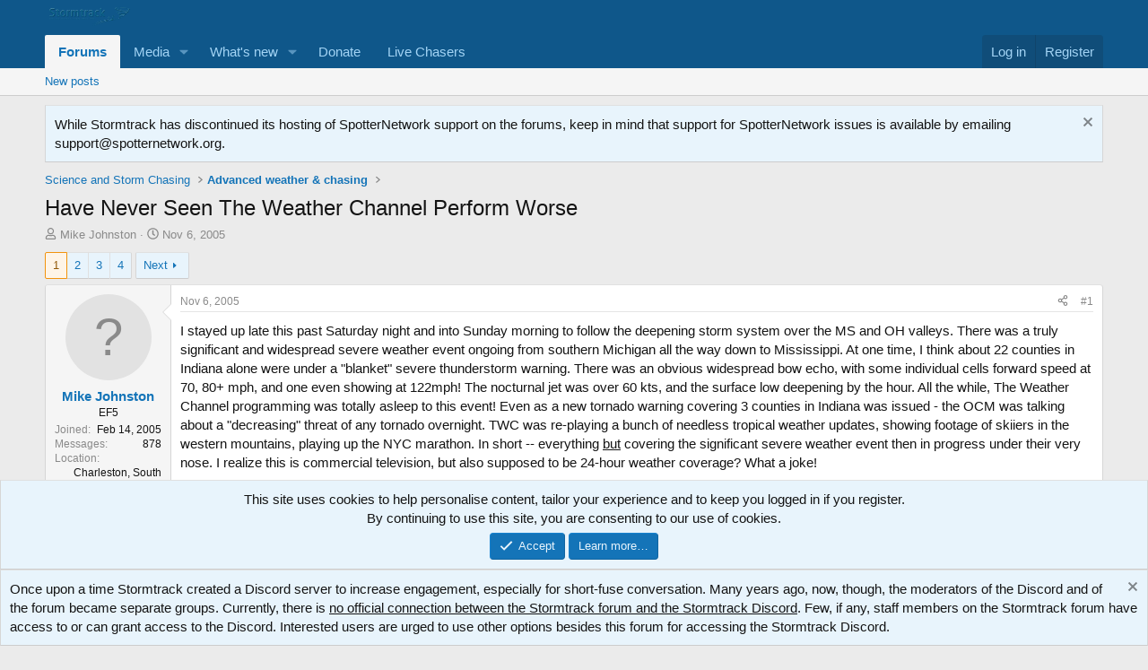

--- FILE ---
content_type: text/html; charset=utf-8
request_url: https://stormtrack.org/threads/have-never-seen-the-weather-channel-perform-worse.6093/
body_size: 20590
content:
<!DOCTYPE html>
<html id="XF" lang="en-US" dir="LTR"
	data-xf="2.3"
	data-app="public"
	
	
	data-template="thread_view"
	data-container-key="node-10"
	data-content-key="thread-6093"
	data-logged-in="false"
	data-cookie-prefix="xf_"
	data-csrf="1769187627,f561591c2e3d78fc76a8a3b211b838bf"
	class="has-no-js template-thread_view"
	>
<head>
	
	
	

	<meta charset="utf-8" />
	<title>Have Never Seen The Weather Channel Perform Worse | Stormtrack</title>
	<link rel="manifest" href="/webmanifest.php">

	<meta http-equiv="X-UA-Compatible" content="IE=Edge" />
	<meta name="viewport" content="width=device-width, initial-scale=1, viewport-fit=cover">

	
		<meta name="theme-color" content="#0f578a" />
	

	<meta name="apple-mobile-web-app-title" content="Stormtrack">
	

	
		
		<meta name="description" content="I stayed up late this past Saturday night and into Sunday morning to follow the deepening storm system over the MS and OH valleys.  There was a truly..." />
		<meta property="og:description" content="I stayed up late this past Saturday night and into Sunday morning to follow the deepening storm system over the MS and OH valleys.  There was a truly significant and widespread severe weather event ongoing from southern Michigan all the way down to Mississippi.  At one time, I think about 22..." />
		<meta property="twitter:description" content="I stayed up late this past Saturday night and into Sunday morning to follow the deepening storm system over the MS and OH valleys.  There was a truly significant and widespread severe weather..." />
	
	
		<meta property="og:url" content="https://stormtrack.org/threads/have-never-seen-the-weather-channel-perform-worse.6093/" />
	
		<link rel="canonical" href="https://stormtrack.org/threads/have-never-seen-the-weather-channel-perform-worse.6093/" />
	
		<link rel="next" href="/threads/have-never-seen-the-weather-channel-perform-worse.6093/page-2" />
	

	
		
	
	
	<meta property="og:site_name" content="Stormtrack" />


	
	
		
	
	
	<meta property="og:type" content="website" />


	
	
		
	
	
	
		<meta property="og:title" content="Have Never Seen The Weather Channel Perform Worse" />
		<meta property="twitter:title" content="Have Never Seen The Weather Channel Perform Worse" />
	


	
	
	
	

	
	
	
	

	<link rel="stylesheet" href="/css.php?css=public%3Anormalize.css%2Cpublic%3Afa.css%2Cpublic%3Acore.less%2Cpublic%3Aapp.less&amp;s=1&amp;l=1&amp;d=1769181504&amp;k=6ce364aee5106eaededdd67516737a0ce670a54f" />

	<link rel="stylesheet" href="/css.php?css=public%3Abb_code.less&amp;s=1&amp;l=1&amp;d=1769181504&amp;k=febbde88f8bdb335ac302096195da72fa7aab4b7" />
<link rel="stylesheet" href="/css.php?css=public%3Acarousel.less&amp;s=1&amp;l=1&amp;d=1769181504&amp;k=69786b5f921fe9a690b00fdde1d520cf8675ea43" />
<link rel="stylesheet" href="/css.php?css=public%3Amessage.less&amp;s=1&amp;l=1&amp;d=1769181504&amp;k=24982d8407933b8013ed138fe21eaebdd7b0a4c4" />
<link rel="stylesheet" href="/css.php?css=public%3Anotices.less&amp;s=1&amp;l=1&amp;d=1769181504&amp;k=518b87b5d4ce14e0f7e276a1970d0c60288f88a1" />
<link rel="stylesheet" href="/css.php?css=public%3Ashare_controls.less&amp;s=1&amp;l=1&amp;d=1769181504&amp;k=1da23bddc266163986a7b875084529f118414dbc" />
<link rel="stylesheet" href="/css.php?css=public%3Astructured_list.less&amp;s=1&amp;l=1&amp;d=1769181504&amp;k=8f86f0deabf4e696d902f2b32551f65c30984a22" />
<link rel="stylesheet" href="/css.php?css=public%3Ath_uix_threadStarterPost.less&amp;s=1&amp;l=1&amp;d=1769181504&amp;k=fc1af785376368e5e3dee246acfef742cc273f64" />
<link rel="stylesheet" href="/css.php?css=public%3Aextra.less&amp;s=1&amp;l=1&amp;d=1769181504&amp;k=26c299bf9486c5f12d4016b0f21ec6270f481139" />


	
		<script src="/js/xf/preamble.min.js?_v=41faf11b"></script>
	

	
	<script src="/js/vendor/vendor-compiled.js?_v=41faf11b" defer></script>
	<script src="/js/xf/core-compiled.js?_v=41faf11b" defer></script>

	<script>
		XF.ready(() =>
		{
			XF.extendObject(true, XF.config, {
				// 
				userId: 0,
				enablePush: true,
				pushAppServerKey: 'BKwovIGs61qwoFQarNFwfQLRU2mtLWPDgFddtnihpWLXTfwDDBoh1+4RsA91R6CR+xJDyqUsLq1yJjCtyMIlbLU=',
				url: {
					fullBase: 'https://stormtrack.org/',
					basePath: '/',
					css: '/css.php?css=__SENTINEL__&s=1&l=1&d=1769181504',
					js: '/js/__SENTINEL__?_v=41faf11b',
					icon: '/data/local/icons/__VARIANT__.svg?v=1769181542#__NAME__',
					iconInline: '/styles/fa/__VARIANT__/__NAME__.svg?v=5.15.3',
					keepAlive: '/login/keep-alive'
				},
				cookie: {
					path: '/',
					domain: '',
					prefix: 'xf_',
					secure: true,
					consentMode: 'simple',
					consented: ["optional","_third_party"]
				},
				cacheKey: 'f3ed7234243583f554e27d349fe769c5',
				csrf: '1769187627,f561591c2e3d78fc76a8a3b211b838bf',
				js: {"\/js\/xf\/carousel-compiled.js?_v=41faf11b":true,"\/js\/xf\/carousel.min.js?_v=41faf11b":true},
				fullJs: false,
				css: {"public:bb_code.less":true,"public:carousel.less":true,"public:message.less":true,"public:notices.less":true,"public:share_controls.less":true,"public:structured_list.less":true,"public:th_uix_threadStarterPost.less":true,"public:extra.less":true},
				time: {
					now: 1769187627,
					today: 1769148000,
					todayDow: 5,
					tomorrow: 1769234400,
					yesterday: 1769061600,
					week: 1768629600,
					month: 1767247200,
					year: 1767247200
				},
				style: {
					light: '',
					dark: '',
					defaultColorScheme: 'light'
				},
				borderSizeFeature: '3px',
				fontAwesomeWeight: 'r',
				enableRtnProtect: true,
				
				enableFormSubmitSticky: true,
				imageOptimization: '0',
				imageOptimizationQuality: 0.85,
				uploadMaxFilesize: 268435456,
				uploadMaxWidth: 1920,
				uploadMaxHeight: 1080,
				allowedVideoExtensions: ["m4v","mov","mp4","mp4v","mpeg","mpg","ogv","webm"],
				allowedAudioExtensions: ["mp3","opus","ogg","wav"],
				shortcodeToEmoji: true,
				visitorCounts: {
					conversations_unread: '0',
					alerts_unviewed: '0',
					total_unread: '0',
					title_count: false,
					icon_indicator: true
				},
				jsMt: {"xf\/action.js":"0c85ba12","xf\/embed.js":"b3c3962e","xf\/form.js":"b3c3962e","xf\/structure.js":"e952eaaa","xf\/tooltip.js":"b3c3962e"},
				jsState: {},
				publicMetadataLogoUrl: '',
				publicPushBadgeUrl: 'https://stormtrack.org/styles/default/xenforo/bell.png'
			})

			XF.extendObject(XF.phrases, {
				// 
				date_x_at_time_y:     "{date} at {time}",
				day_x_at_time_y:      "{day} at {time}",
				yesterday_at_x:       "Yesterday at {time}",
				x_minutes_ago:        "{minutes} minutes ago",
				one_minute_ago:       "1 minute ago",
				a_moment_ago:         "A moment ago",
				today_at_x:           "Today at {time}",
				in_a_moment:          "In a moment",
				in_a_minute:          "In a minute",
				in_x_minutes:         "In {minutes} minutes",
				later_today_at_x:     "Later today at {time}",
				tomorrow_at_x:        "Tomorrow at {time}",
				short_date_x_minutes: "{minutes}m",
				short_date_x_hours:   "{hours}h",
				short_date_x_days:    "{days}d",

				day0: "Sunday",
				day1: "Monday",
				day2: "Tuesday",
				day3: "Wednesday",
				day4: "Thursday",
				day5: "Friday",
				day6: "Saturday",

				dayShort0: "Sun",
				dayShort1: "Mon",
				dayShort2: "Tue",
				dayShort3: "Wed",
				dayShort4: "Thu",
				dayShort5: "Fri",
				dayShort6: "Sat",

				month0: "January",
				month1: "February",
				month2: "March",
				month3: "April",
				month4: "May",
				month5: "June",
				month6: "July",
				month7: "August",
				month8: "September",
				month9: "October",
				month10: "November",
				month11: "December",

				active_user_changed_reload_page: "The active user has changed. Reload the page for the latest version.",
				server_did_not_respond_in_time_try_again: "The server did not respond in time. Please try again.",
				oops_we_ran_into_some_problems: "Oops! We ran into some problems.",
				oops_we_ran_into_some_problems_more_details_console: "Oops! We ran into some problems. Please try again later. More error details may be in the browser console.",
				file_too_large_to_upload: "The file is too large to be uploaded.",
				uploaded_file_is_too_large_for_server_to_process: "The uploaded file is too large for the server to process.",
				files_being_uploaded_are_you_sure: "Files are still being uploaded. Are you sure you want to submit this form?",
				attach: "Attach files",
				rich_text_box: "Rich text box",
				close: "Close",
				link_copied_to_clipboard: "Link copied to clipboard.",
				text_copied_to_clipboard: "Text copied to clipboard.",
				loading: "Loading…",
				you_have_exceeded_maximum_number_of_selectable_items: "You have exceeded the maximum number of selectable items.",

				processing: "Processing",
				'processing...': "Processing…",

				showing_x_of_y_items: "Showing {count} of {total} items",
				showing_all_items: "Showing all items",
				no_items_to_display: "No items to display",

				number_button_up: "Increase",
				number_button_down: "Decrease",

				push_enable_notification_title: "Push notifications enabled successfully at Stormtrack",
				push_enable_notification_body: "Thank you for enabling push notifications!",

				pull_down_to_refresh: "Pull down to refresh",
				release_to_refresh: "Release to refresh",
				refreshing: "Refreshing…"
			})
		})
	</script>

	<script src="/js/xf/carousel-compiled.js?_v=41faf11b" defer></script>
<script src="/js/xf/carousel.min.js?_v=41faf11b" defer></script>
<script>
XF.ready(() =>
{

		XF.extendObject(XF.phrases, {
			next_slide: "Next slide",
			previous_slide: "Previous slide",
			go_to_slide_x: "Go to slide #%d"
		});
	
})
</script>



	

	
	<script async src="https://www.googletagmanager.com/gtag/js?id=UA-60006390-1"></script>
	<script>
		window.dataLayer = window.dataLayer || [];
		function gtag(){dataLayer.push(arguments);}
		gtag('js', new Date());
		gtag('config', 'UA-60006390-1', {
			// 
			
			
				'anonymize_ip': true,
			
		});
	</script>

<script defer src="https://cloudmetrics.xenforo.com/js/essential.js" data-website-id="2020984403982703"></script>
</head>
<body data-template="thread_view">

<div class="p-pageWrapper" id="top">

	

	<header class="p-header" id="header">
		<div class="p-header-inner">
			<div class="p-header-content">
				<div class="p-header-logo p-header-logo--image">
					<a href="https://stormtrack.org">
						

	

	
		
		

		
	

	

	<picture data-variations="{&quot;default&quot;:{&quot;1&quot;:&quot;\/stormtrack\/media\/stormtrack_logo_white_150.png&quot;,&quot;2&quot;:null}}">
		
		
		

		

		<img src="/stormtrack/media/stormtrack_logo_white_150.png"  width="100" height="36" alt="Stormtrack"  />
	</picture>


					</a>
				</div>

				
			</div>
		</div>
	</header>

	
	

	
		<div class="p-navSticky p-navSticky--primary" data-xf-init="sticky-header">
			
		<nav class="p-nav">
			<div class="p-nav-inner">
				<button type="button" class="button button--plain p-nav-menuTrigger" data-xf-click="off-canvas" data-menu=".js-headerOffCanvasMenu" tabindex="0" aria-label="Menu"><span class="button-text">
					<i aria-hidden="true"></i>
				</span></button>

				<div class="p-nav-smallLogo">
					<a href="https://stormtrack.org">
						

	

	
		
		

		
	

	

	<picture data-variations="{&quot;default&quot;:{&quot;1&quot;:&quot;\/stormtrack\/media\/stormtrack_logo_white_150.png&quot;,&quot;2&quot;:null}}">
		
		
		

		

		<img src="/stormtrack/media/stormtrack_logo_white_150.png"  width="100" height="36" alt="Stormtrack"  />
	</picture>


					</a>
				</div>

				<div class="p-nav-scroller hScroller" data-xf-init="h-scroller" data-auto-scroll=".p-navEl.is-selected">
					<div class="hScroller-scroll">
						<ul class="p-nav-list js-offCanvasNavSource">
							
								<li>
									
	<div class="p-navEl is-selected" data-has-children="true">
	

		
	
	<a href="/"
	class="p-navEl-link p-navEl-link--splitMenu "
	
	
	data-nav-id="forums">Forums</a>


		<a data-xf-key="1"
			data-xf-click="menu"
			data-menu-pos-ref="< .p-navEl"
			class="p-navEl-splitTrigger"
			role="button"
			tabindex="0"
			aria-label="Toggle expanded"
			aria-expanded="false"
			aria-haspopup="true"></a>

		
	
		<div class="menu menu--structural" data-menu="menu" aria-hidden="true">
			<div class="menu-content">
				
					
	
	
	<a href="/whats-new/posts/"
	class="menu-linkRow u-indentDepth0 js-offCanvasCopy "
	
	
	data-nav-id="newPosts">New posts</a>

	

				
			</div>
		</div>
	
	</div>

								</li>
							
								<li>
									
	<div class="p-navEl " data-has-children="true">
	

		
	
	<a href="/media/"
	class="p-navEl-link p-navEl-link--splitMenu "
	
	
	data-nav-id="xfmg">Media</a>


		<a data-xf-key="2"
			data-xf-click="menu"
			data-menu-pos-ref="< .p-navEl"
			class="p-navEl-splitTrigger"
			role="button"
			tabindex="0"
			aria-label="Toggle expanded"
			aria-expanded="false"
			aria-haspopup="true"></a>

		
	
		<div class="menu menu--structural" data-menu="menu" aria-hidden="true">
			<div class="menu-content">
				
					
	
	
	<a href="/whats-new/media/"
	class="menu-linkRow u-indentDepth0 js-offCanvasCopy "
	 rel="nofollow"
	
	data-nav-id="xfmgNewMedia">New media</a>

	

				
					
	
	
	<a href="/whats-new/media-comments/"
	class="menu-linkRow u-indentDepth0 js-offCanvasCopy "
	 rel="nofollow"
	
	data-nav-id="xfmgNewComments">New comments</a>

	

				
			</div>
		</div>
	
	</div>

								</li>
							
								<li>
									
	<div class="p-navEl " data-has-children="true">
	

		
	
	<a href="/whats-new/"
	class="p-navEl-link p-navEl-link--splitMenu "
	
	
	data-nav-id="whatsNew">What's new</a>


		<a data-xf-key="3"
			data-xf-click="menu"
			data-menu-pos-ref="< .p-navEl"
			class="p-navEl-splitTrigger"
			role="button"
			tabindex="0"
			aria-label="Toggle expanded"
			aria-expanded="false"
			aria-haspopup="true"></a>

		
	
		<div class="menu menu--structural" data-menu="menu" aria-hidden="true">
			<div class="menu-content">
				
					
	
	
	<a href="/featured/"
	class="menu-linkRow u-indentDepth0 js-offCanvasCopy "
	
	
	data-nav-id="featured">Featured content</a>

	

				
					
	
	
	<a href="/whats-new/posts/"
	class="menu-linkRow u-indentDepth0 js-offCanvasCopy "
	 rel="nofollow"
	
	data-nav-id="whatsNewPosts">New posts</a>

	

				
					
	
	
	<a href="/whats-new/media/"
	class="menu-linkRow u-indentDepth0 js-offCanvasCopy "
	 rel="nofollow"
	
	data-nav-id="xfmgWhatsNewNewMedia">New media</a>

	

				
					
	
	
	<a href="/whats-new/media-comments/"
	class="menu-linkRow u-indentDepth0 js-offCanvasCopy "
	 rel="nofollow"
	
	data-nav-id="xfmgWhatsNewMediaComments">New media comments</a>

	

				
					
	
	
	<a href="/whats-new/latest-activity"
	class="menu-linkRow u-indentDepth0 js-offCanvasCopy "
	 rel="nofollow"
	
	data-nav-id="latestActivity">Latest activity</a>

	

				
			</div>
		</div>
	
	</div>

								</li>
							
								<li>
									
	<div class="p-navEl " >
	

		
	
	<a href="/donate/"
	class="p-navEl-link "
	
	data-xf-key="4"
	data-nav-id="th_donate">Donate</a>


		

		
	
	</div>

								</li>
							
								<li>
									
	<div class="p-navEl " >
	

		
	
	<a href="https://stormtrack.org/livechasers/"
	class="p-navEl-link "
	
	data-xf-key="5"
	data-nav-id="LiveChasers">Live Chasers</a>


		

		
	
	</div>

								</li>
							
						</ul>
					</div>
				</div>

				<div class="p-nav-opposite">
					<div class="p-navgroup p-account p-navgroup--guest">
						
							<a href="/login/" class="p-navgroup-link p-navgroup-link--textual p-navgroup-link--logIn"
								data-xf-click="overlay" data-follow-redirects="on">
								<span class="p-navgroup-linkText">Log in</span>
							</a>
							
								<a href="/register/" class="p-navgroup-link p-navgroup-link--textual p-navgroup-link--register"
									data-xf-click="overlay" data-follow-redirects="on">
									<span class="p-navgroup-linkText">Register</span>
								</a>
							
						
					</div>

					<div class="p-navgroup p-discovery p-discovery--noSearch">
						<a href="/whats-new/"
							class="p-navgroup-link p-navgroup-link--iconic p-navgroup-link--whatsnew"
							aria-label="What&#039;s new"
							title="What&#039;s new">
							<i aria-hidden="true"></i>
							<span class="p-navgroup-linkText">What's new</span>
						</a>

						
					</div>
				</div>
			</div>
		</nav>
	
		</div>
		
		
			<div class="p-sectionLinks">
				<div class="p-sectionLinks-inner hScroller" data-xf-init="h-scroller">
					<div class="hScroller-scroll">
						<ul class="p-sectionLinks-list">
							
								<li>
									
	<div class="p-navEl " >
	

		
	
	<a href="/whats-new/posts/"
	class="p-navEl-link "
	
	data-xf-key="alt+1"
	data-nav-id="newPosts">New posts</a>


		

		
	
	</div>

								</li>
							
						</ul>
					</div>
				</div>
			</div>
			
	
		

	<div class="offCanvasMenu offCanvasMenu--nav js-headerOffCanvasMenu" data-menu="menu" aria-hidden="true" data-ocm-builder="navigation">
		<div class="offCanvasMenu-backdrop" data-menu-close="true"></div>
		<div class="offCanvasMenu-content">
			<div class="offCanvasMenu-header">
				Menu
				<a class="offCanvasMenu-closer" data-menu-close="true" role="button" tabindex="0" aria-label="Close"></a>
			</div>
			
				<div class="p-offCanvasRegisterLink">
					<div class="offCanvasMenu-linkHolder">
						<a href="/login/" class="offCanvasMenu-link" data-xf-click="overlay" data-menu-close="true">
							Log in
						</a>
					</div>
					<hr class="offCanvasMenu-separator" />
					
						<div class="offCanvasMenu-linkHolder">
							<a href="/register/" class="offCanvasMenu-link" data-xf-click="overlay" data-menu-close="true">
								Register
							</a>
						</div>
						<hr class="offCanvasMenu-separator" />
					
				</div>
			
			<div class="js-offCanvasNavTarget"></div>
			<div class="offCanvasMenu-installBanner js-installPromptContainer" style="display: none;" data-xf-init="install-prompt">
				<div class="offCanvasMenu-installBanner-header">Install the app</div>
				<button type="button" class="button js-installPromptButton"><span class="button-text">Install</span></button>
				<template class="js-installTemplateIOS">
					<div class="js-installTemplateContent">
						<div class="overlay-title">How to install the app on iOS</div>
						<div class="block-body">
							<div class="block-row">
								<p>
									Follow along with the video below to see how to install our site as a web app on your home screen.
								</p>
								<p style="text-align: center">
									<video src="/styles/default/xenforo/add_to_home.mp4"
										width="280" height="480" autoplay loop muted playsinline></video>
								</p>
								<p>
									<small><strong>Note:</strong> This feature may not be available in some browsers.</small>
								</p>
							</div>
						</div>
					</div>
				</template>
			</div>
		</div>
	</div>

	<div class="p-body">
		<div class="p-body-inner">
			<!--XF:EXTRA_OUTPUT-->

			

			
				
	
		
		
			
	

	
	

	

		

		<ul class="notices notices--scrolling  js-notices"
			data-xf-init="notices"
			data-type="scrolling"
			data-scroll-interval="6">

			
				
	<li class="notice js-notice notice--primary"
		data-notice-id="27"
		data-delay-duration="0"
		data-display-duration="0"
		data-auto-dismiss="1"
		data-visibility="">

		
		<div class="notice-content">
			
				<a href="/account/dismiss-notice?notice_id=27" class="notice-dismiss js-noticeDismiss" data-xf-init="tooltip" title="Dismiss notice"></a>
			
			While Stormtrack has discontinued its hosting of SpotterNetwork support on the forums, keep in mind that support for SpotterNetwork issues is available by emailing <a href="/cdn-cgi/l/email-protection" class="__cf_email__" data-cfemail="d7a4a2a7a7b8a5a397a4a7b8a3a3b2a5b9b2a3a0b8a5bcf9b8a5b0">[email&#160;protected]</a>.
		</div>
	</li>

			
		</ul>
	

			

			
			
	
		<ul class="p-breadcrumbs "
			itemscope itemtype="https://schema.org/BreadcrumbList">
			
				

				
				

				

				
				
					
					
	<li itemprop="itemListElement" itemscope itemtype="https://schema.org/ListItem">
		<a href="/#science-and-storm-chasing.63" itemprop="item">
			<span itemprop="name">Science and Storm Chasing</span>
		</a>
		<meta itemprop="position" content="1" />
	</li>

				
					
					
	<li itemprop="itemListElement" itemscope itemtype="https://schema.org/ListItem">
		<a href="/forums/advanced-weather-chasing.10/" itemprop="item">
			<span itemprop="name">Advanced weather &amp; chasing</span>
		</a>
		<meta itemprop="position" content="2" />
	</li>

				
			
		</ul>
	

			

			
	<noscript class="js-jsWarning"><div class="blockMessage blockMessage--important blockMessage--iconic u-noJsOnly">JavaScript is disabled. For a better experience, please enable JavaScript in your browser before proceeding.</div></noscript>

			
	<div class="blockMessage blockMessage--important blockMessage--iconic js-browserWarning" style="display: none">You are using an out of date browser. It  may not display this or other websites correctly.<br />You should upgrade or use an <a href="https://www.google.com/chrome/" target="_blank" rel="noopener">alternative browser</a>.</div>


			
				
	<div class="p-body-header">

					
						
							<div class="p-title ">
								
									
										<h1 class="p-title-value">Have Never Seen The Weather Channel Perform Worse</h1>
									
									
								
							</div>
						

						
							<div class="p-description">
	<ul class="listInline listInline--bullet">
		<li>
			<i class="fa--xf far fa-user "><svg xmlns="http://www.w3.org/2000/svg" role="img" ><title>Thread starter</title><use href="/data/local/icons/regular.svg?v=1769181542#user"></use></svg></i>
			<span class="u-srOnly">Thread starter</span>

			<a href="/members/mike-johnston.322/" class="username  u-concealed" dir="auto" data-user-id="322" data-xf-init="member-tooltip">Mike Johnston</a>
		</li>
		<li>
			<i class="fa--xf far fa-clock "><svg xmlns="http://www.w3.org/2000/svg" role="img" ><title>Start date</title><use href="/data/local/icons/regular.svg?v=1769181542#clock"></use></svg></i>
			<span class="u-srOnly">Start date</span>

			<a href="/threads/have-never-seen-the-weather-channel-perform-worse.6093/" class="u-concealed"><time  class="u-dt" dir="auto" datetime="2005-11-06T02:00:53-0600" data-timestamp="1131264053" data-date="Nov 6, 2005" data-time="2:00 AM" data-short="Nov &#039;05" title="Nov 6, 2005 at 2:00 AM">Nov 6, 2005</time></a>
		</li>
		
		
	</ul>
</div>
						
					
				</div>
			

			<div class="p-body-main  ">
				
				<div class="p-body-contentCol"></div>
				

				

				<div class="p-body-content">
					
					<div class="p-body-pageContent">










	
	
	
		
	
	
	


	
	
	
		
	
	
	


	
	
		
	
	
	


	
	



	












	

	
		
	



















<div class="block block--messages" data-xf-init="" data-type="post" data-href="/inline-mod/" data-search-target="*">

	<span class="u-anchorTarget" id="posts"></span>

	
		
	

	

	<div class="block-outer"><div class="block-outer-main"><nav class="pageNavWrapper pageNavWrapper--mixed ">



<div class="pageNav  ">
	

	<ul class="pageNav-main">
		

	
		<li class="pageNav-page pageNav-page--current "><a href="/threads/have-never-seen-the-weather-channel-perform-worse.6093/">1</a></li>
	


		

		
			

	
		<li class="pageNav-page pageNav-page--later"><a href="/threads/have-never-seen-the-weather-channel-perform-worse.6093/page-2">2</a></li>
	

		
			

	
		<li class="pageNav-page pageNav-page--later"><a href="/threads/have-never-seen-the-weather-channel-perform-worse.6093/page-3">3</a></li>
	

		

		

		

	
		<li class="pageNav-page "><a href="/threads/have-never-seen-the-weather-channel-perform-worse.6093/page-4">4</a></li>
	

	</ul>

	
		<a href="/threads/have-never-seen-the-weather-channel-perform-worse.6093/page-2" class="pageNav-jump pageNav-jump--next">Next</a>
	
</div>

<div class="pageNavSimple">
	

	<a class="pageNavSimple-el pageNavSimple-el--current"
		data-xf-init="tooltip" title="Go to page"
		data-xf-click="menu" role="button" tabindex="0" aria-expanded="false" aria-haspopup="true">
		1 of 4
	</a>
	

	<div class="menu menu--pageJump" data-menu="menu" aria-hidden="true">
		<div class="menu-content">
			<h4 class="menu-header">Go to page</h4>
			<div class="menu-row" data-xf-init="page-jump" data-page-url="/threads/have-never-seen-the-weather-channel-perform-worse.6093/page-%page%">
				<div class="inputGroup inputGroup--numbers">
					<div class="inputGroup inputGroup--numbers inputNumber" data-xf-init="number-box"><input type="number" class="input input--number js-numberBoxTextInput input input--numberNarrow js-pageJumpPage" value="1"  min="1" max="4" step="1" required="required" data-menu-autofocus="true" /></div>
					<span class="inputGroup-text"><button type="button" class="button js-pageJumpGo"><span class="button-text">Go</span></button></span>
				</div>
			</div>
		</div>
	</div>


	
		<a href="/threads/have-never-seen-the-weather-channel-perform-worse.6093/page-2" class="pageNavSimple-el pageNavSimple-el--next">
			Next <i aria-hidden="true"></i>
		</a>
		<a href="/threads/have-never-seen-the-weather-channel-perform-worse.6093/page-4"
			class="pageNavSimple-el pageNavSimple-el--last"
			data-xf-init="tooltip" title="Last">
			<i aria-hidden="true"></i> <span class="u-srOnly">Last</span>
		</a>
	
</div>

</nav>



</div></div>

	

	
		
	<div class="block-outer js-threadStatusField"></div>

	

	<div class="block-container lbContainer"
		data-xf-init="lightbox select-to-quote"
		data-message-selector=".js-post"
		data-lb-id="thread-6093"
		data-lb-universal="1">

		<div class="block-body js-replyNewMessageContainer">
			
				

					

					
						

	
	


	


	

	
	<article class="message    message-threadStarterPost message--post js-post js-inlineModContainer  "
		data-author="Mike Johnston"
		data-content="post-79545"
		id="js-post-79545"
		>

		

		<span class="u-anchorTarget" id="post-79545"></span>

		
			<div class="message-inner">
				
					<div class="message-cell message-cell--user">
						

	<section class="message-user"
		
		
		>

		

		<div class="message-avatar ">
			<div class="message-avatar-wrapper">
				<a href="/members/mike-johnston.322/" class="avatar avatar--m avatar--default avatar--default--text" data-user-id="322" data-xf-init="member-tooltip">
			<span class="avatar-u322-m"></span> 
		</a>
				
			</div>
		</div>
		<div class="message-userDetails">
			<h4 class="message-name"><a href="/members/mike-johnston.322/" class="username " dir="auto" data-user-id="322" data-xf-init="member-tooltip">Mike Johnston</a></h4>
			<h5 class="userTitle message-userTitle" dir="auto">EF5</h5>
			
		</div>
		
			
			
				<div class="message-userExtras">
				
					
						<dl class="pairs pairs--justified">
							<dt>Joined</dt>
							<dd>Feb 14, 2005</dd>
						</dl>
					
					
						<dl class="pairs pairs--justified">
							<dt>Messages</dt>
							<dd>878</dd>
						</dl>
					
					
					
					
					
					
						<dl class="pairs pairs--justified">
							<dt>Location</dt>
							<dd>
								
									<a href="/misc/location-info?location=Charleston%2C+South+Carolina" rel="nofollow noreferrer" target="_blank" class="u-concealed">Charleston, South Carolina</a>
								
							</dd>
						</dl>
					
					
					
						

	

						
					
				
				</div>
			
		
		<span class="message-userArrow"></span>
	</section>

					</div>
				

				
					<div class="message-cell message-cell--main">
					
						<div class="message-main js-quickEditTarget">

							
								

	

	<header class="message-attribution message-attribution--split">
		<ul class="message-attribution-main listInline ">
			
			
			<li class="u-concealed">
				<a href="/threads/have-never-seen-the-weather-channel-perform-worse.6093/post-79545" rel="nofollow" >
					<time  class="u-dt" dir="auto" datetime="2005-11-06T02:00:53-0600" data-timestamp="1131264053" data-date="Nov 6, 2005" data-time="2:00 AM" data-short="Nov &#039;05" title="Nov 6, 2005 at 2:00 AM">Nov 6, 2005</time>
				</a>
			</li>
			
		</ul>

		<ul class="message-attribution-opposite message-attribution-opposite--list ">
			
			<li>
				<a href="/threads/have-never-seen-the-weather-channel-perform-worse.6093/post-79545"
					class="message-attribution-gadget"
					data-xf-init="share-tooltip"
					data-href="/posts/79545/share"
					aria-label="Share"
					rel="nofollow">
					<i class="fa--xf far fa-share-alt "><svg xmlns="http://www.w3.org/2000/svg" role="img" aria-hidden="true" ><use href="/data/local/icons/regular.svg?v=1769181542#share-alt"></use></svg></i>
				</a>
			</li>
			
				<li class="u-hidden js-embedCopy">
					
	<a href="javascript:"
		data-xf-init="copy-to-clipboard"
		data-copy-text="&lt;div class=&quot;js-xf-embed&quot; data-url=&quot;https://stormtrack.org&quot; data-content=&quot;post-79545&quot;&gt;&lt;/div&gt;&lt;script defer src=&quot;https://stormtrack.org/js/xf/external_embed.js?_v=41faf11b&quot;&gt;&lt;/script&gt;"
		data-success="Embed code HTML copied to clipboard."
		class="">
		<i class="fa--xf far fa-code "><svg xmlns="http://www.w3.org/2000/svg" role="img" aria-hidden="true" ><use href="/data/local/icons/regular.svg?v=1769181542#code"></use></svg></i>
	</a>

				</li>
			
			
			
				<li>
					<a href="/threads/have-never-seen-the-weather-channel-perform-worse.6093/post-79545" rel="nofollow">
						#1
					</a>
				</li>
			
		</ul>
	</header>

							

							<div class="message-content js-messageContent">
							

								
									
	
	
	

								

								
									
	

	<div class="message-userContent lbContainer js-lbContainer "
		data-lb-id="post-79545"
		data-lb-caption-desc="Mike Johnston &middot; Nov 6, 2005 at 2:00 AM">

		
			

	
		
	

		

		<article class="message-body js-selectToQuote">
			
				
			

			<div >
				
					<div class="bbWrapper">I stayed up late this past Saturday night and into Sunday morning to follow the deepening storm system over the MS and OH valleys.  There was a truly significant and widespread severe weather event ongoing from southern Michigan all the way down to Mississippi.  At one time, I think about 22 counties in Indiana alone were under a &quot;blanket&quot; severe thunderstorm warning.  There was an obvious widespread bow echo, with some individual cells forward speed at 70, 80+ mph, and one even showing at 122mph!  The nocturnal jet was over 60 kts, and the surface low deepening by the hour.  All the while, The Weather Channel programming was totally asleep to this event!  Even as a new tornado warning covering 3 counties in Indiana was issued - the OCM was talking about a &quot;decreasing&quot; threat of any tornado overnight.  TWC was re-playing a bunch of needless tropical weather updates, showing footage of skiiers in the western mountains, playing up the NYC marathon.  In short -- everything <u>but</u> covering the significant severe weather event then in progress under their very nose.  I realize this is commercial television, but also supposed to be 24-hour weather coverage?  What a joke!</div>
				
			</div>

			<div class="js-selectToQuoteEnd">&nbsp;</div>
			
				
			
		</article>

		
			

	
		
	

		

		
	</div>

								

								
									
	

	

								

								
									
	

								

							
							</div>

							
								
	

	<footer class="message-footer">
		

		

		<div class="reactionsBar js-reactionsList ">
			
		</div>

		<div class="js-historyTarget message-historyTarget toggleTarget" data-href="trigger-href"></div>
	</footer>

							
						</div>

					
					</div>
				
			</div>
		
	</article>

	
	

					

					

				

					

					
						

	
	



	

	
	<article class="message   message--post js-post js-inlineModContainer  "
		data-author="Anthony Silver"
		data-content="post-79546"
		id="js-post-79546"
		itemscope itemtype="https://schema.org/Comment" itemid="https://stormtrack.org/posts/79546/">

		
			<meta itemprop="parentItem" itemscope itemid="https://stormtrack.org/threads/have-never-seen-the-weather-channel-perform-worse.6093/" />
			<meta itemprop="name" content="Post #2" />
		

		<span class="u-anchorTarget" id="post-79546"></span>

		
			<div class="message-inner">
				
					<div class="message-cell message-cell--user">
						

	<section class="message-user"
		itemprop="author"
		itemscope itemtype="https://schema.org/Person"
		itemid="https://stormtrack.org/members/anthony-silver.319/">

		
			<meta itemprop="url" content="https://stormtrack.org/members/anthony-silver.319/" />
		

		<div class="message-avatar ">
			<div class="message-avatar-wrapper">
				<a href="/members/anthony-silver.319/" class="avatar avatar--m avatar--default avatar--default--text" data-user-id="319" data-xf-init="member-tooltip">
			<span class="avatar-u319-m"></span> 
		</a>
				
			</div>
		</div>
		<div class="message-userDetails">
			<h4 class="message-name"><a href="/members/anthony-silver.319/" class="username " dir="auto" data-user-id="319" data-xf-init="member-tooltip"><span itemprop="name">Anthony Silver</span></a></h4>
			<h5 class="userTitle message-userTitle" dir="auto" itemprop="jobTitle">EF4</h5>
			
		</div>
		
			
			
				<div class="message-userExtras">
				
					
						<dl class="pairs pairs--justified">
							<dt>Joined</dt>
							<dd>Feb 12, 2005</dd>
						</dl>
					
					
						<dl class="pairs pairs--justified">
							<dt>Messages</dt>
							<dd>319</dd>
						</dl>
					
					
					
					
					
					
						<dl class="pairs pairs--justified">
							<dt>Location</dt>
							<dd>
								
									<a href="/misc/location-info?location=Kansas+City%2C+MO" rel="nofollow noreferrer" target="_blank" class="u-concealed">Kansas City, MO</a>
								
							</dd>
						</dl>
					
					
					
						

	

						
					
				
				</div>
			
		
		<span class="message-userArrow"></span>
	</section>

					</div>
				

				
					<div class="message-cell message-cell--main">
					
						<div class="message-main js-quickEditTarget">

							
								

	

	<header class="message-attribution message-attribution--split">
		<ul class="message-attribution-main listInline ">
			
			
			<li class="u-concealed">
				<a href="/threads/have-never-seen-the-weather-channel-perform-worse.6093/post-79546" rel="nofollow" itemprop="url">
					<time  class="u-dt" dir="auto" datetime="2005-11-06T02:36:58-0600" data-timestamp="1131266218" data-date="Nov 6, 2005" data-time="2:36 AM" data-short="Nov &#039;05" title="Nov 6, 2005 at 2:36 AM" itemprop="datePublished">Nov 6, 2005</time>
				</a>
			</li>
			
		</ul>

		<ul class="message-attribution-opposite message-attribution-opposite--list ">
			
			<li>
				<a href="/threads/have-never-seen-the-weather-channel-perform-worse.6093/post-79546"
					class="message-attribution-gadget"
					data-xf-init="share-tooltip"
					data-href="/posts/79546/share"
					aria-label="Share"
					rel="nofollow">
					<i class="fa--xf far fa-share-alt "><svg xmlns="http://www.w3.org/2000/svg" role="img" aria-hidden="true" ><use href="/data/local/icons/regular.svg?v=1769181542#share-alt"></use></svg></i>
				</a>
			</li>
			
				<li class="u-hidden js-embedCopy">
					
	<a href="javascript:"
		data-xf-init="copy-to-clipboard"
		data-copy-text="&lt;div class=&quot;js-xf-embed&quot; data-url=&quot;https://stormtrack.org&quot; data-content=&quot;post-79546&quot;&gt;&lt;/div&gt;&lt;script defer src=&quot;https://stormtrack.org/js/xf/external_embed.js?_v=41faf11b&quot;&gt;&lt;/script&gt;"
		data-success="Embed code HTML copied to clipboard."
		class="">
		<i class="fa--xf far fa-code "><svg xmlns="http://www.w3.org/2000/svg" role="img" aria-hidden="true" ><use href="/data/local/icons/regular.svg?v=1769181542#code"></use></svg></i>
	</a>

				</li>
			
			
			
				<li>
					<a href="/threads/have-never-seen-the-weather-channel-perform-worse.6093/post-79546" rel="nofollow">
						#2
					</a>
				</li>
			
		</ul>
	</header>

							

							<div class="message-content js-messageContent">
							

								
									
	
	
	

								

								
									
	

	<div class="message-userContent lbContainer js-lbContainer "
		data-lb-id="post-79546"
		data-lb-caption-desc="Anthony Silver &middot; Nov 6, 2005 at 2:36 AM">

		

		<article class="message-body js-selectToQuote">
			
				
			

			<div itemprop="text">
				
					<div class="bbWrapper">Those are the reasons why I never watch them anymore. Over the past couple of years, I&#039;ve noticed they have a tendancy to downplay or turn their back on severe weather events. Now it seems they are more focused on travel discussions and gardening tips.</div>
				
			</div>

			<div class="js-selectToQuoteEnd">&nbsp;</div>
			
				
			
		</article>

		

		
	</div>

								

								
									
	

	

								

								
									
	

								

							
							</div>

							
								
	

	<footer class="message-footer">
		
			<div class="message-microdata" itemprop="interactionStatistic" itemtype="https://schema.org/InteractionCounter" itemscope>
				<meta itemprop="userInteractionCount" content="0" />
				<meta itemprop="interactionType" content="https://schema.org/LikeAction" />
			</div>
		

		

		<div class="reactionsBar js-reactionsList ">
			
		</div>

		<div class="js-historyTarget message-historyTarget toggleTarget" data-href="trigger-href"></div>
	</footer>

							
						</div>

					
					</div>
				
			</div>
		
	</article>

	
	

					

					

				

					

					
						

	
	



	

	
	<article class="message   message--post js-post js-inlineModContainer  "
		data-author="Nick Smith"
		data-content="post-79547"
		id="js-post-79547"
		itemscope itemtype="https://schema.org/Comment" itemid="https://stormtrack.org/posts/79547/">

		
			<meta itemprop="parentItem" itemscope itemid="https://stormtrack.org/threads/have-never-seen-the-weather-channel-perform-worse.6093/" />
			<meta itemprop="name" content="Post #3" />
		

		<span class="u-anchorTarget" id="post-79547"></span>

		
			<div class="message-inner">
				
					<div class="message-cell message-cell--user">
						

	<section class="message-user"
		itemprop="author"
		itemscope itemtype="https://schema.org/Person"
		itemid="https://stormtrack.org/members/nick-smith.23/">

		
			<meta itemprop="url" content="https://stormtrack.org/members/nick-smith.23/" />
		

		<div class="message-avatar ">
			<div class="message-avatar-wrapper">
				<a href="/members/nick-smith.23/" class="avatar avatar--m avatar--default avatar--default--text" data-user-id="23" data-xf-init="member-tooltip">
			<span class="avatar-u23-m"></span> 
		</a>
				
			</div>
		</div>
		<div class="message-userDetails">
			<h4 class="message-name"><a href="/members/nick-smith.23/" class="username " dir="auto" data-user-id="23" data-xf-init="member-tooltip"><span itemprop="name">Nick Smith</span></a></h4>
			<h5 class="userTitle message-userTitle" dir="auto" itemprop="jobTitle">EF2</h5>
			
		</div>
		
			
			
				<div class="message-userExtras">
				
					
						<dl class="pairs pairs--justified">
							<dt>Joined</dt>
							<dd>Dec 5, 2003</dd>
						</dl>
					
					
						<dl class="pairs pairs--justified">
							<dt>Messages</dt>
							<dd>125</dd>
						</dl>
					
					
					
					
					
					
						<dl class="pairs pairs--justified">
							<dt>Location</dt>
							<dd>
								
									<a href="/misc/location-info?location=Cincinnati%2C+Ohio" rel="nofollow noreferrer" target="_blank" class="u-concealed">Cincinnati, Ohio</a>
								
							</dd>
						</dl>
					
					
					
						

	

						
					
				
				</div>
			
		
		<span class="message-userArrow"></span>
	</section>

					</div>
				

				
					<div class="message-cell message-cell--main">
					
						<div class="message-main js-quickEditTarget">

							
								

	

	<header class="message-attribution message-attribution--split">
		<ul class="message-attribution-main listInline ">
			
			
			<li class="u-concealed">
				<a href="/threads/have-never-seen-the-weather-channel-perform-worse.6093/post-79547" rel="nofollow" itemprop="url">
					<time  class="u-dt" dir="auto" datetime="2005-11-06T03:17:12-0600" data-timestamp="1131268632" data-date="Nov 6, 2005" data-time="3:17 AM" data-short="Nov &#039;05" title="Nov 6, 2005 at 3:17 AM" itemprop="datePublished">Nov 6, 2005</time>
				</a>
			</li>
			
		</ul>

		<ul class="message-attribution-opposite message-attribution-opposite--list ">
			
			<li>
				<a href="/threads/have-never-seen-the-weather-channel-perform-worse.6093/post-79547"
					class="message-attribution-gadget"
					data-xf-init="share-tooltip"
					data-href="/posts/79547/share"
					aria-label="Share"
					rel="nofollow">
					<i class="fa--xf far fa-share-alt "><svg xmlns="http://www.w3.org/2000/svg" role="img" aria-hidden="true" ><use href="/data/local/icons/regular.svg?v=1769181542#share-alt"></use></svg></i>
				</a>
			</li>
			
				<li class="u-hidden js-embedCopy">
					
	<a href="javascript:"
		data-xf-init="copy-to-clipboard"
		data-copy-text="&lt;div class=&quot;js-xf-embed&quot; data-url=&quot;https://stormtrack.org&quot; data-content=&quot;post-79547&quot;&gt;&lt;/div&gt;&lt;script defer src=&quot;https://stormtrack.org/js/xf/external_embed.js?_v=41faf11b&quot;&gt;&lt;/script&gt;"
		data-success="Embed code HTML copied to clipboard."
		class="">
		<i class="fa--xf far fa-code "><svg xmlns="http://www.w3.org/2000/svg" role="img" aria-hidden="true" ><use href="/data/local/icons/regular.svg?v=1769181542#code"></use></svg></i>
	</a>

				</li>
			
			
			
				<li>
					<a href="/threads/have-never-seen-the-weather-channel-perform-worse.6093/post-79547" rel="nofollow">
						#3
					</a>
				</li>
			
		</ul>
	</header>

							

							<div class="message-content js-messageContent">
							

								
									
	
	
	

								

								
									
	

	<div class="message-userContent lbContainer js-lbContainer "
		data-lb-id="post-79547"
		data-lb-caption-desc="Nick Smith &middot; Nov 6, 2005 at 3:17 AM">

		

		<article class="message-body js-selectToQuote">
			
				
			

			<div itemprop="text">
				
					<div class="bbWrapper">TWC was showing taped programming from 2-4 AM EST. They taped the 1-2 AM period and replayed it for the next two hours. Now, The Weather Classroom is on (4 AM).</div>
				
			</div>

			<div class="js-selectToQuoteEnd">&nbsp;</div>
			
				
			
		</article>

		

		
	</div>

								

								
									
	

	

								

								
									
	

								

							
							</div>

							
								
	

	<footer class="message-footer">
		
			<div class="message-microdata" itemprop="interactionStatistic" itemtype="https://schema.org/InteractionCounter" itemscope>
				<meta itemprop="userInteractionCount" content="0" />
				<meta itemprop="interactionType" content="https://schema.org/LikeAction" />
			</div>
		

		

		<div class="reactionsBar js-reactionsList ">
			
		</div>

		<div class="js-historyTarget message-historyTarget toggleTarget" data-href="trigger-href"></div>
	</footer>

							
						</div>

					
					</div>
				
			</div>
		
	</article>

	
	

					

					

				

					

					
						

	
	



	

	
	<article class="message   message--post js-post js-inlineModContainer  "
		data-author="B Ozanne"
		data-content="post-79548"
		id="js-post-79548"
		itemscope itemtype="https://schema.org/Comment" itemid="https://stormtrack.org/posts/79548/">

		
			<meta itemprop="parentItem" itemscope itemid="https://stormtrack.org/threads/have-never-seen-the-weather-channel-perform-worse.6093/" />
			<meta itemprop="name" content="Post #4" />
		

		<span class="u-anchorTarget" id="post-79548"></span>

		
			<div class="message-inner">
				
					<div class="message-cell message-cell--user">
						

	<section class="message-user"
		itemprop="author"
		itemscope itemtype="https://schema.org/Person"
		itemid="https://stormtrack.org/members/b-ozanne.169/">

		
			<meta itemprop="url" content="https://stormtrack.org/members/b-ozanne.169/" />
		

		<div class="message-avatar ">
			<div class="message-avatar-wrapper">
				<a href="/members/b-ozanne.169/" class="avatar avatar--m avatar--default avatar--default--text" data-user-id="169" data-xf-init="member-tooltip">
			<span class="avatar-u169-m"></span> 
		</a>
				
			</div>
		</div>
		<div class="message-userDetails">
			<h4 class="message-name"><a href="/members/b-ozanne.169/" class="username " dir="auto" data-user-id="169" data-xf-init="member-tooltip"><span itemprop="name">B Ozanne</span></a></h4>
			<h5 class="userTitle message-userTitle" dir="auto" itemprop="jobTitle">EF5</h5>
			
		</div>
		
			
			
				<div class="message-userExtras">
				
					
						<dl class="pairs pairs--justified">
							<dt>Joined</dt>
							<dd>May 3, 2004</dd>
						</dl>
					
					
						<dl class="pairs pairs--justified">
							<dt>Messages</dt>
							<dd>1,740</dd>
						</dl>
					
					
					
					
					
					
						<dl class="pairs pairs--justified">
							<dt>Location</dt>
							<dd>
								
									<a href="/misc/location-info?location=Connecticut" rel="nofollow noreferrer" target="_blank" class="u-concealed">Connecticut</a>
								
							</dd>
						</dl>
					
					
					
						

	

						
					
				
				</div>
			
		
		<span class="message-userArrow"></span>
	</section>

					</div>
				

				
					<div class="message-cell message-cell--main">
					
						<div class="message-main js-quickEditTarget">

							
								

	

	<header class="message-attribution message-attribution--split">
		<ul class="message-attribution-main listInline ">
			
			
			<li class="u-concealed">
				<a href="/threads/have-never-seen-the-weather-channel-perform-worse.6093/post-79548" rel="nofollow" itemprop="url">
					<time  class="u-dt" dir="auto" datetime="2005-11-06T07:21:20-0600" data-timestamp="1131283280" data-date="Nov 6, 2005" data-time="7:21 AM" data-short="Nov &#039;05" title="Nov 6, 2005 at 7:21 AM" itemprop="datePublished">Nov 6, 2005</time>
				</a>
			</li>
			
		</ul>

		<ul class="message-attribution-opposite message-attribution-opposite--list ">
			
			<li>
				<a href="/threads/have-never-seen-the-weather-channel-perform-worse.6093/post-79548"
					class="message-attribution-gadget"
					data-xf-init="share-tooltip"
					data-href="/posts/79548/share"
					aria-label="Share"
					rel="nofollow">
					<i class="fa--xf far fa-share-alt "><svg xmlns="http://www.w3.org/2000/svg" role="img" aria-hidden="true" ><use href="/data/local/icons/regular.svg?v=1769181542#share-alt"></use></svg></i>
				</a>
			</li>
			
				<li class="u-hidden js-embedCopy">
					
	<a href="javascript:"
		data-xf-init="copy-to-clipboard"
		data-copy-text="&lt;div class=&quot;js-xf-embed&quot; data-url=&quot;https://stormtrack.org&quot; data-content=&quot;post-79548&quot;&gt;&lt;/div&gt;&lt;script defer src=&quot;https://stormtrack.org/js/xf/external_embed.js?_v=41faf11b&quot;&gt;&lt;/script&gt;"
		data-success="Embed code HTML copied to clipboard."
		class="">
		<i class="fa--xf far fa-code "><svg xmlns="http://www.w3.org/2000/svg" role="img" aria-hidden="true" ><use href="/data/local/icons/regular.svg?v=1769181542#code"></use></svg></i>
	</a>

				</li>
			
			
			
				<li>
					<a href="/threads/have-never-seen-the-weather-channel-perform-worse.6093/post-79548" rel="nofollow">
						#4
					</a>
				</li>
			
		</ul>
	</header>

							

							<div class="message-content js-messageContent">
							

								
									
	
	
	

								

								
									
	

	<div class="message-userContent lbContainer js-lbContainer "
		data-lb-id="post-79548"
		data-lb-caption-desc="B Ozanne &middot; Nov 6, 2005 at 7:21 AM">

		

		<article class="message-body js-selectToQuote">
			
				
			

			<div itemprop="text">
				
					<div class="bbWrapper">As of 8am EST all the major news networks are in breaking news mode....TWC is still in morning talk show mode, actually they are talking about Dora the Explorer.</div>
				
			</div>

			<div class="js-selectToQuoteEnd">&nbsp;</div>
			
				
			
		</article>

		

		
	</div>

								

								
									
	

	

								

								
									
	

								

							
							</div>

							
								
	

	<footer class="message-footer">
		
			<div class="message-microdata" itemprop="interactionStatistic" itemtype="https://schema.org/InteractionCounter" itemscope>
				<meta itemprop="userInteractionCount" content="0" />
				<meta itemprop="interactionType" content="https://schema.org/LikeAction" />
			</div>
		

		

		<div class="reactionsBar js-reactionsList ">
			
		</div>

		<div class="js-historyTarget message-historyTarget toggleTarget" data-href="trigger-href"></div>
	</footer>

							
						</div>

					
					</div>
				
			</div>
		
	</article>

	
	

					

					

				

					

					
						

	
	



	

	
	<article class="message   message--post js-post js-inlineModContainer  "
		data-author="rdale"
		data-content="post-79549"
		id="js-post-79549"
		itemscope itemtype="https://schema.org/Comment" itemid="https://stormtrack.org/posts/79549/">

		
			<meta itemprop="parentItem" itemscope itemid="https://stormtrack.org/threads/have-never-seen-the-weather-channel-perform-worse.6093/" />
			<meta itemprop="name" content="Post #5" />
		

		<span class="u-anchorTarget" id="post-79549"></span>

		
			<div class="message-inner">
				
					<div class="message-cell message-cell--user">
						

	<section class="message-user"
		itemprop="author"
		itemscope itemtype="https://schema.org/Person"
		itemid="https://stormtrack.org/members/rdale.97/">

		
			<meta itemprop="url" content="https://stormtrack.org/members/rdale.97/" />
		

		<div class="message-avatar ">
			<div class="message-avatar-wrapper">
				<a href="/members/rdale.97/" class="avatar avatar--m" data-user-id="97" data-xf-init="member-tooltip">
			<img src="https://gravatar.com/avatar/838d6a2ddee1690463ca6d326ad514afbaa01767ae25a129ef15401451025001?s=96" srcset="https://gravatar.com/avatar/838d6a2ddee1690463ca6d326ad514afbaa01767ae25a129ef15401451025001?s=192 2x" alt="rdale" class="avatar-u97-m" width="96" height="96" loading="lazy" itemprop="image" /> 
		</a>
				
			</div>
		</div>
		<div class="message-userDetails">
			<h4 class="message-name"><a href="/members/rdale.97/" class="username " dir="auto" data-user-id="97" data-xf-init="member-tooltip"><span itemprop="name">rdale</span></a></h4>
			<h5 class="userTitle message-userTitle" dir="auto" itemprop="jobTitle">EF5</h5>
			
		</div>
		
			
			
				<div class="message-userExtras">
				
					
						<dl class="pairs pairs--justified">
							<dt>Joined</dt>
							<dd>Mar 1, 2004</dd>
						</dl>
					
					
						<dl class="pairs pairs--justified">
							<dt>Messages</dt>
							<dd>7,563</dd>
						</dl>
					
					
					
					
					
					
						<dl class="pairs pairs--justified">
							<dt>Location</dt>
							<dd>
								
									<a href="/misc/location-info?location=Lansing%2C+MI" rel="nofollow noreferrer" target="_blank" class="u-concealed">Lansing, MI</a>
								
							</dd>
						</dl>
					
					
					
						

	

						
					
				
				</div>
			
		
		<span class="message-userArrow"></span>
	</section>

					</div>
				

				
					<div class="message-cell message-cell--main">
					
						<div class="message-main js-quickEditTarget">

							
								

	

	<header class="message-attribution message-attribution--split">
		<ul class="message-attribution-main listInline ">
			
			
			<li class="u-concealed">
				<a href="/threads/have-never-seen-the-weather-channel-perform-worse.6093/post-79549" rel="nofollow" itemprop="url">
					<time  class="u-dt" dir="auto" datetime="2005-11-06T07:24:10-0600" data-timestamp="1131283450" data-date="Nov 6, 2005" data-time="7:24 AM" data-short="Nov &#039;05" title="Nov 6, 2005 at 7:24 AM" itemprop="datePublished">Nov 6, 2005</time>
				</a>
			</li>
			
		</ul>

		<ul class="message-attribution-opposite message-attribution-opposite--list ">
			
			<li>
				<a href="/threads/have-never-seen-the-weather-channel-perform-worse.6093/post-79549"
					class="message-attribution-gadget"
					data-xf-init="share-tooltip"
					data-href="/posts/79549/share"
					aria-label="Share"
					rel="nofollow">
					<i class="fa--xf far fa-share-alt "><svg xmlns="http://www.w3.org/2000/svg" role="img" aria-hidden="true" ><use href="/data/local/icons/regular.svg?v=1769181542#share-alt"></use></svg></i>
				</a>
			</li>
			
				<li class="u-hidden js-embedCopy">
					
	<a href="javascript:"
		data-xf-init="copy-to-clipboard"
		data-copy-text="&lt;div class=&quot;js-xf-embed&quot; data-url=&quot;https://stormtrack.org&quot; data-content=&quot;post-79549&quot;&gt;&lt;/div&gt;&lt;script defer src=&quot;https://stormtrack.org/js/xf/external_embed.js?_v=41faf11b&quot;&gt;&lt;/script&gt;"
		data-success="Embed code HTML copied to clipboard."
		class="">
		<i class="fa--xf far fa-code "><svg xmlns="http://www.w3.org/2000/svg" role="img" aria-hidden="true" ><use href="/data/local/icons/regular.svg?v=1769181542#code"></use></svg></i>
	</a>

				</li>
			
			
			
				<li>
					<a href="/threads/have-never-seen-the-weather-channel-perform-worse.6093/post-79549" rel="nofollow">
						#5
					</a>
				</li>
			
		</ul>
	</header>

							

							<div class="message-content js-messageContent">
							

								
									
	
	
	

								

								
									
	

	<div class="message-userContent lbContainer js-lbContainer "
		data-lb-id="post-79549"
		data-lb-caption-desc="rdale &middot; Nov 6, 2005 at 7:24 AM">

		

		<article class="message-body js-selectToQuote">
			
				
			

			<div itemprop="text">
				
					<div class="bbWrapper">People always tune to local TV when severe weather strikes, so expecting them to ramp up coverage with no ratings results doesn&#039;t make sense. This isn&#039;t a big market getting hit...</div>
				
			</div>

			<div class="js-selectToQuoteEnd">&nbsp;</div>
			
				
			
		</article>

		

		
	</div>

								

								
									
	

	

								

								
									
	

								

							
							</div>

							
								
	

	<footer class="message-footer">
		
			<div class="message-microdata" itemprop="interactionStatistic" itemtype="https://schema.org/InteractionCounter" itemscope>
				<meta itemprop="userInteractionCount" content="0" />
				<meta itemprop="interactionType" content="https://schema.org/LikeAction" />
			</div>
		

		

		<div class="reactionsBar js-reactionsList ">
			
		</div>

		<div class="js-historyTarget message-historyTarget toggleTarget" data-href="trigger-href"></div>
	</footer>

							
						</div>

					
					</div>
				
			</div>
		
	</article>

	
	

					

					

				

					

					
						

	
	



	

	
	<article class="message   message--post js-post js-inlineModContainer  "
		data-author="Jay McCoy"
		data-content="post-79550"
		id="js-post-79550"
		itemscope itemtype="https://schema.org/Comment" itemid="https://stormtrack.org/posts/79550/">

		
			<meta itemprop="parentItem" itemscope itemid="https://stormtrack.org/threads/have-never-seen-the-weather-channel-perform-worse.6093/" />
			<meta itemprop="name" content="Post #6" />
		

		<span class="u-anchorTarget" id="post-79550"></span>

		
			<div class="message-inner">
				
					<div class="message-cell message-cell--user">
						

	<section class="message-user"
		itemprop="author"
		itemscope itemtype="https://schema.org/Person"
		itemid="https://stormtrack.org/members/jay-mccoy.26/">

		
			<meta itemprop="url" content="https://stormtrack.org/members/jay-mccoy.26/" />
		

		<div class="message-avatar ">
			<div class="message-avatar-wrapper">
				<a href="/members/jay-mccoy.26/" class="avatar avatar--m" data-user-id="26" data-xf-init="member-tooltip">
			<img src="/data/avatars/m/0/26.jpg?1424495451"  alt="Jay McCoy" class="avatar-u26-m" width="96" height="96" loading="lazy" itemprop="image" /> 
		</a>
				
			</div>
		</div>
		<div class="message-userDetails">
			<h4 class="message-name"><a href="/members/jay-mccoy.26/" class="username " dir="auto" data-user-id="26" data-xf-init="member-tooltip"><span itemprop="name">Jay McCoy</span></a></h4>
			<h5 class="userTitle message-userTitle" dir="auto" itemprop="jobTitle">EF5</h5>
			
		</div>
		
			
			
				<div class="message-userExtras">
				
					
						<dl class="pairs pairs--justified">
							<dt>Joined</dt>
							<dd>Dec 6, 2003</dd>
						</dl>
					
					
						<dl class="pairs pairs--justified">
							<dt>Messages</dt>
							<dd>1,205</dd>
						</dl>
					
					
					
					
					
					
						<dl class="pairs pairs--justified">
							<dt>Location</dt>
							<dd>
								
									<a href="/misc/location-info?location=Amarillo%2C+Texas" rel="nofollow noreferrer" target="_blank" class="u-concealed">Amarillo, Texas</a>
								
							</dd>
						</dl>
					
					
					
						

	

						
					
				
				</div>
			
		
		<span class="message-userArrow"></span>
	</section>

					</div>
				

				
					<div class="message-cell message-cell--main">
					
						<div class="message-main js-quickEditTarget">

							
								

	

	<header class="message-attribution message-attribution--split">
		<ul class="message-attribution-main listInline ">
			
			
			<li class="u-concealed">
				<a href="/threads/have-never-seen-the-weather-channel-perform-worse.6093/post-79550" rel="nofollow" itemprop="url">
					<time  class="u-dt" dir="auto" datetime="2005-11-06T08:57:26-0600" data-timestamp="1131289046" data-date="Nov 6, 2005" data-time="8:57 AM" data-short="Nov &#039;05" title="Nov 6, 2005 at 8:57 AM" itemprop="datePublished">Nov 6, 2005</time>
				</a>
			</li>
			
		</ul>

		<ul class="message-attribution-opposite message-attribution-opposite--list ">
			
			<li>
				<a href="/threads/have-never-seen-the-weather-channel-perform-worse.6093/post-79550"
					class="message-attribution-gadget"
					data-xf-init="share-tooltip"
					data-href="/posts/79550/share"
					aria-label="Share"
					rel="nofollow">
					<i class="fa--xf far fa-share-alt "><svg xmlns="http://www.w3.org/2000/svg" role="img" aria-hidden="true" ><use href="/data/local/icons/regular.svg?v=1769181542#share-alt"></use></svg></i>
				</a>
			</li>
			
				<li class="u-hidden js-embedCopy">
					
	<a href="javascript:"
		data-xf-init="copy-to-clipboard"
		data-copy-text="&lt;div class=&quot;js-xf-embed&quot; data-url=&quot;https://stormtrack.org&quot; data-content=&quot;post-79550&quot;&gt;&lt;/div&gt;&lt;script defer src=&quot;https://stormtrack.org/js/xf/external_embed.js?_v=41faf11b&quot;&gt;&lt;/script&gt;"
		data-success="Embed code HTML copied to clipboard."
		class="">
		<i class="fa--xf far fa-code "><svg xmlns="http://www.w3.org/2000/svg" role="img" aria-hidden="true" ><use href="/data/local/icons/regular.svg?v=1769181542#code"></use></svg></i>
	</a>

				</li>
			
			
			
				<li>
					<a href="/threads/have-never-seen-the-weather-channel-perform-worse.6093/post-79550" rel="nofollow">
						#6
					</a>
				</li>
			
		</ul>
	</header>

							

							<div class="message-content js-messageContent">
							

								
									
	
	
	

								

								
									
	

	<div class="message-userContent lbContainer js-lbContainer "
		data-lb-id="post-79550"
		data-lb-caption-desc="Jay McCoy &middot; Nov 6, 2005 at 8:57 AM">

		

		<article class="message-body js-selectToQuote">
			
				
			

			<div itemprop="text">
				
					<div class="bbWrapper">Its easy and obvious. They just need to rename themselves &quot;The Travel and Gardening weather Channel&quot; since the only weather they cover is to travle destinations and to tell if it will be sunny enough to garden and even tell you how to garden. When it comes to actual wx they are the joke of the industry. I doubt 10% of their staff has ever seen a tornado or baseball hail. And if they did it was as a kid or something. Ofcourse if there is a tropical depression within 5000 miles of the us they cover it 24/7. Even as an f-4 rips through some city. I rememeber back in 98 (i think) when Oklahoma City was being hit with a tornado on the North side right through Frontier Land and they said 1 line about a tornado warning and then spent 5 minutes talking about how quiet the tropics were. And that was at 50 after. The supposed &quot;severe wx update&quot;.</div>
				
			</div>

			<div class="js-selectToQuoteEnd">&nbsp;</div>
			
				
			
		</article>

		

		
	</div>

								

								
									
	

	

								

								
									
	

								

							
							</div>

							
								
	

	<footer class="message-footer">
		
			<div class="message-microdata" itemprop="interactionStatistic" itemtype="https://schema.org/InteractionCounter" itemscope>
				<meta itemprop="userInteractionCount" content="0" />
				<meta itemprop="interactionType" content="https://schema.org/LikeAction" />
			</div>
		

		

		<div class="reactionsBar js-reactionsList ">
			
		</div>

		<div class="js-historyTarget message-historyTarget toggleTarget" data-href="trigger-href"></div>
	</footer>

							
						</div>

					
					</div>
				
			</div>
		
	</article>

	
	

					

					

				

					

					
						

	
	



	

	
	<article class="message   message--post js-post js-inlineModContainer  "
		data-author="Robert Dewey"
		data-content="post-79551"
		id="js-post-79551"
		itemscope itemtype="https://schema.org/Comment" itemid="https://stormtrack.org/posts/79551/">

		
			<meta itemprop="parentItem" itemscope itemid="https://stormtrack.org/threads/have-never-seen-the-weather-channel-perform-worse.6093/" />
			<meta itemprop="name" content="Post #7" />
		

		<span class="u-anchorTarget" id="post-79551"></span>

		
			<div class="message-inner">
				
					<div class="message-cell message-cell--user">
						

	<section class="message-user"
		itemprop="author"
		itemscope itemtype="https://schema.org/Person"
		itemid="https://stormtrack.org/members/robert-dewey.96/">

		
			<meta itemprop="url" content="https://stormtrack.org/members/robert-dewey.96/" />
		

		<div class="message-avatar ">
			<div class="message-avatar-wrapper">
				<a href="/members/robert-dewey.96/" class="avatar avatar--m" data-user-id="96" data-xf-init="member-tooltip">
			<img src="/data/avatars/m/0/96.jpg?1424495451"  alt="Robert Dewey" class="avatar-u96-m" width="96" height="96" loading="lazy" itemprop="image" /> 
		</a>
				
			</div>
		</div>
		<div class="message-userDetails">
			<h4 class="message-name"><a href="/members/robert-dewey.96/" class="username " dir="auto" data-user-id="96" data-xf-init="member-tooltip"><span itemprop="name">Robert Dewey</span></a></h4>
			<h5 class="userTitle message-userTitle" dir="auto" itemprop="jobTitle">EF5</h5>
			
		</div>
		
			
			
				<div class="message-userExtras">
				
					
						<dl class="pairs pairs--justified">
							<dt>Joined</dt>
							<dd>Feb 29, 2004</dd>
						</dl>
					
					
						<dl class="pairs pairs--justified">
							<dt>Messages</dt>
							<dd>4,133</dd>
						</dl>
					
					
					
					
					
					
						<dl class="pairs pairs--justified">
							<dt>Location</dt>
							<dd>
								
									<a href="/misc/location-info?location=Metro+Detroit%2C+Michigan%2C+USA" rel="nofollow noreferrer" target="_blank" class="u-concealed">Metro Detroit, Michigan, USA</a>
								
							</dd>
						</dl>
					
					
					
						

	

						
					
				
				</div>
			
		
		<span class="message-userArrow"></span>
	</section>

					</div>
				

				
					<div class="message-cell message-cell--main">
					
						<div class="message-main js-quickEditTarget">

							
								

	

	<header class="message-attribution message-attribution--split">
		<ul class="message-attribution-main listInline ">
			
			
			<li class="u-concealed">
				<a href="/threads/have-never-seen-the-weather-channel-perform-worse.6093/post-79551" rel="nofollow" itemprop="url">
					<time  class="u-dt" dir="auto" datetime="2005-11-06T09:01:13-0600" data-timestamp="1131289273" data-date="Nov 6, 2005" data-time="9:01 AM" data-short="Nov &#039;05" title="Nov 6, 2005 at 9:01 AM" itemprop="datePublished">Nov 6, 2005</time>
				</a>
			</li>
			
		</ul>

		<ul class="message-attribution-opposite message-attribution-opposite--list ">
			
			<li>
				<a href="/threads/have-never-seen-the-weather-channel-perform-worse.6093/post-79551"
					class="message-attribution-gadget"
					data-xf-init="share-tooltip"
					data-href="/posts/79551/share"
					aria-label="Share"
					rel="nofollow">
					<i class="fa--xf far fa-share-alt "><svg xmlns="http://www.w3.org/2000/svg" role="img" aria-hidden="true" ><use href="/data/local/icons/regular.svg?v=1769181542#share-alt"></use></svg></i>
				</a>
			</li>
			
				<li class="u-hidden js-embedCopy">
					
	<a href="javascript:"
		data-xf-init="copy-to-clipboard"
		data-copy-text="&lt;div class=&quot;js-xf-embed&quot; data-url=&quot;https://stormtrack.org&quot; data-content=&quot;post-79551&quot;&gt;&lt;/div&gt;&lt;script defer src=&quot;https://stormtrack.org/js/xf/external_embed.js?_v=41faf11b&quot;&gt;&lt;/script&gt;"
		data-success="Embed code HTML copied to clipboard."
		class="">
		<i class="fa--xf far fa-code "><svg xmlns="http://www.w3.org/2000/svg" role="img" aria-hidden="true" ><use href="/data/local/icons/regular.svg?v=1769181542#code"></use></svg></i>
	</a>

				</li>
			
			
			
				<li>
					<a href="/threads/have-never-seen-the-weather-channel-perform-worse.6093/post-79551" rel="nofollow">
						#7
					</a>
				</li>
			
		</ul>
	</header>

							

							<div class="message-content js-messageContent">
							

								
									
	
	
	

								

								
									
	

	<div class="message-userContent lbContainer js-lbContainer "
		data-lb-id="post-79551"
		data-lb-caption-desc="Robert Dewey &middot; Nov 6, 2005 at 9:01 AM">

		

		<article class="message-body js-selectToQuote">
			
				
			

			<div itemprop="text">
				
					<div class="bbWrapper"><blockquote data-attributes="" data-quote="" data-source=""
	class="bbCodeBlock bbCodeBlock--expandable bbCodeBlock--quote js-expandWatch">
	
	<div class="bbCodeBlock-content">
		
		<div class="bbCodeBlock-expandContent js-expandContent ">
			<i>Originally posted by Jay McCoy</i><br />
<b>Its easy and obvious. They just need to rename themselves \&quot;The Travel and Gardening weather Channel\&quot; since the only weather they cover is to travle destinations and to tell if it will be sunny enough to garden and even tell you how to garden.</b>
		</div>
		<div class="bbCodeBlock-expandLink js-expandLink"><a role="button" tabindex="0">Click to expand...</a></div>
	</div>
</blockquote><br />
And their ratings would stay the same - That&#039;s who their target audience and their largest market share is...<br />
<br />
If you want play by play of events then either get online and follow along, or tune into the local station for the affected area... A business guy in southern CA traveling to NY probably doesn&#039;t care about severe thunderstorms elsewhere...</div>
				
			</div>

			<div class="js-selectToQuoteEnd">&nbsp;</div>
			
				
			
		</article>

		

		
	</div>

								

								
									
	

	

								

								
									
	

								

							
							</div>

							
								
	

	<footer class="message-footer">
		
			<div class="message-microdata" itemprop="interactionStatistic" itemtype="https://schema.org/InteractionCounter" itemscope>
				<meta itemprop="userInteractionCount" content="0" />
				<meta itemprop="interactionType" content="https://schema.org/LikeAction" />
			</div>
		

		

		<div class="reactionsBar js-reactionsList ">
			
		</div>

		<div class="js-historyTarget message-historyTarget toggleTarget" data-href="trigger-href"></div>
	</footer>

							
						</div>

					
					</div>
				
			</div>
		
	</article>

	
	

					

					

				

					

					
						

	
	



	

	
	<article class="message   message--post js-post js-inlineModContainer  "
		data-author="Angie Norris"
		data-content="post-79552"
		id="js-post-79552"
		itemscope itemtype="https://schema.org/Comment" itemid="https://stormtrack.org/posts/79552/">

		
			<meta itemprop="parentItem" itemscope itemid="https://stormtrack.org/threads/have-never-seen-the-weather-channel-perform-worse.6093/" />
			<meta itemprop="name" content="Post #8" />
		

		<span class="u-anchorTarget" id="post-79552"></span>

		
			<div class="message-inner">
				
					<div class="message-cell message-cell--user">
						

	<section class="message-user"
		itemprop="author"
		itemscope itemtype="https://schema.org/Person"
		itemid="https://stormtrack.org/members/angie-norris.20/">

		
			<meta itemprop="url" content="https://stormtrack.org/members/angie-norris.20/" />
		

		<div class="message-avatar ">
			<div class="message-avatar-wrapper">
				<a href="/members/angie-norris.20/" class="avatar avatar--m avatar--default avatar--default--text" data-user-id="20" data-xf-init="member-tooltip">
			<span class="avatar-u20-m"></span> 
		</a>
				
			</div>
		</div>
		<div class="message-userDetails">
			<h4 class="message-name"><a href="/members/angie-norris.20/" class="username " dir="auto" data-user-id="20" data-xf-init="member-tooltip"><span itemprop="name">Angie Norris</span></a></h4>
			<h5 class="userTitle message-userTitle" dir="auto" itemprop="jobTitle">EF5</h5>
			
		</div>
		
			
			
				<div class="message-userExtras">
				
					
						<dl class="pairs pairs--justified">
							<dt>Joined</dt>
							<dd>Dec 4, 2003</dd>
						</dl>
					
					
						<dl class="pairs pairs--justified">
							<dt>Messages</dt>
							<dd>697</dd>
						</dl>
					
					
					
					
					
					
						<dl class="pairs pairs--justified">
							<dt>Location</dt>
							<dd>
								
									<a href="/misc/location-info?location=Norman%2C+OK" rel="nofollow noreferrer" target="_blank" class="u-concealed">Norman, OK</a>
								
							</dd>
						</dl>
					
					
					
						

	

						
					
				
				</div>
			
		
		<span class="message-userArrow"></span>
	</section>

					</div>
				

				
					<div class="message-cell message-cell--main">
					
						<div class="message-main js-quickEditTarget">

							
								

	

	<header class="message-attribution message-attribution--split">
		<ul class="message-attribution-main listInline ">
			
			
			<li class="u-concealed">
				<a href="/threads/have-never-seen-the-weather-channel-perform-worse.6093/post-79552" rel="nofollow" itemprop="url">
					<time  class="u-dt" dir="auto" datetime="2005-11-06T10:13:55-0600" data-timestamp="1131293635" data-date="Nov 6, 2005" data-time="10:13 AM" data-short="Nov &#039;05" title="Nov 6, 2005 at 10:13 AM" itemprop="datePublished">Nov 6, 2005</time>
				</a>
			</li>
			
		</ul>

		<ul class="message-attribution-opposite message-attribution-opposite--list ">
			
			<li>
				<a href="/threads/have-never-seen-the-weather-channel-perform-worse.6093/post-79552"
					class="message-attribution-gadget"
					data-xf-init="share-tooltip"
					data-href="/posts/79552/share"
					aria-label="Share"
					rel="nofollow">
					<i class="fa--xf far fa-share-alt "><svg xmlns="http://www.w3.org/2000/svg" role="img" aria-hidden="true" ><use href="/data/local/icons/regular.svg?v=1769181542#share-alt"></use></svg></i>
				</a>
			</li>
			
				<li class="u-hidden js-embedCopy">
					
	<a href="javascript:"
		data-xf-init="copy-to-clipboard"
		data-copy-text="&lt;div class=&quot;js-xf-embed&quot; data-url=&quot;https://stormtrack.org&quot; data-content=&quot;post-79552&quot;&gt;&lt;/div&gt;&lt;script defer src=&quot;https://stormtrack.org/js/xf/external_embed.js?_v=41faf11b&quot;&gt;&lt;/script&gt;"
		data-success="Embed code HTML copied to clipboard."
		class="">
		<i class="fa--xf far fa-code "><svg xmlns="http://www.w3.org/2000/svg" role="img" aria-hidden="true" ><use href="/data/local/icons/regular.svg?v=1769181542#code"></use></svg></i>
	</a>

				</li>
			
			
			
				<li>
					<a href="/threads/have-never-seen-the-weather-channel-perform-worse.6093/post-79552" rel="nofollow">
						#8
					</a>
				</li>
			
		</ul>
	</header>

							

							<div class="message-content js-messageContent">
							

								
									
	
	
	

								

								
									
	

	<div class="message-userContent lbContainer js-lbContainer "
		data-lb-id="post-79552"
		data-lb-caption-desc="Angie Norris &middot; Nov 6, 2005 at 10:13 AM">

		

		<article class="message-body js-selectToQuote">
			
				
			

			<div itemprop="text">
				
					<div class="bbWrapper">Nothing new for them...remember Nov 10, 2002? Reruns of Storm Stories on while an F3 was killing people about 20 miles from my house in TN and not one word while we had an F1 about 10 miles away. The local news is so much better for local severe coverage. If it&#039;s not happening in Atlanta, it&#039;s not important to TWC.<br />
Angie</div>
				
			</div>

			<div class="js-selectToQuoteEnd">&nbsp;</div>
			
				
			
		</article>

		

		
	</div>

								

								
									
	

	

								

								
									
	

								

							
							</div>

							
								
	

	<footer class="message-footer">
		
			<div class="message-microdata" itemprop="interactionStatistic" itemtype="https://schema.org/InteractionCounter" itemscope>
				<meta itemprop="userInteractionCount" content="0" />
				<meta itemprop="interactionType" content="https://schema.org/LikeAction" />
			</div>
		

		

		<div class="reactionsBar js-reactionsList ">
			
		</div>

		<div class="js-historyTarget message-historyTarget toggleTarget" data-href="trigger-href"></div>
	</footer>

							
						</div>

					
					</div>
				
			</div>
		
	</article>

	
	

					

					

				

					

					
						

	
	



	

	
	<article class="message   message--post js-post js-inlineModContainer  "
		data-author="j_scheerer"
		data-content="post-79553"
		id="js-post-79553"
		itemscope itemtype="https://schema.org/Comment" itemid="https://stormtrack.org/posts/79553/">

		
			<meta itemprop="parentItem" itemscope itemid="https://stormtrack.org/threads/have-never-seen-the-weather-channel-perform-worse.6093/" />
			<meta itemprop="name" content="Post #9" />
		

		<span class="u-anchorTarget" id="post-79553"></span>

		
			<div class="message-inner">
				
					<div class="message-cell message-cell--user">
						

	<section class="message-user"
		itemprop="author"
		itemscope itemtype="https://schema.org/Person"
		itemid="https://stormtrack.org/members/j_scheerer.414/">

		
			<meta itemprop="url" content="https://stormtrack.org/members/j_scheerer.414/" />
		

		<div class="message-avatar ">
			<div class="message-avatar-wrapper">
				<a href="/members/j_scheerer.414/" class="avatar avatar--m avatar--default avatar--default--text" data-user-id="414" data-xf-init="member-tooltip">
			<span class="avatar-u414-m"></span> 
		</a>
				
			</div>
		</div>
		<div class="message-userDetails">
			<h4 class="message-name"><a href="/members/j_scheerer.414/" class="username " dir="auto" data-user-id="414" data-xf-init="member-tooltip"><span itemprop="name">j_scheerer</span></a></h4>
			<h5 class="userTitle message-userTitle" dir="auto" itemprop="jobTitle">EF1</h5>
			
		</div>
		
			
			
				<div class="message-userExtras">
				
					
						<dl class="pairs pairs--justified">
							<dt>Joined</dt>
							<dd>May 8, 2005</dd>
						</dl>
					
					
						<dl class="pairs pairs--justified">
							<dt>Messages</dt>
							<dd>75</dd>
						</dl>
					
					
					
					
					
					
						<dl class="pairs pairs--justified">
							<dt>Location</dt>
							<dd>
								
									<a href="/misc/location-info?location=Stratford%2C+ON" rel="nofollow noreferrer" target="_blank" class="u-concealed">Stratford, ON</a>
								
							</dd>
						</dl>
					
					
					
						

	

						
					
				
				</div>
			
		
		<span class="message-userArrow"></span>
	</section>

					</div>
				

				
					<div class="message-cell message-cell--main">
					
						<div class="message-main js-quickEditTarget">

							
								

	

	<header class="message-attribution message-attribution--split">
		<ul class="message-attribution-main listInline ">
			
			
			<li class="u-concealed">
				<a href="/threads/have-never-seen-the-weather-channel-perform-worse.6093/post-79553" rel="nofollow" itemprop="url">
					<time  class="u-dt" dir="auto" datetime="2005-11-06T10:28:56-0600" data-timestamp="1131294536" data-date="Nov 6, 2005" data-time="10:28 AM" data-short="Nov &#039;05" title="Nov 6, 2005 at 10:28 AM" itemprop="datePublished">Nov 6, 2005</time>
				</a>
			</li>
			
		</ul>

		<ul class="message-attribution-opposite message-attribution-opposite--list ">
			
			<li>
				<a href="/threads/have-never-seen-the-weather-channel-perform-worse.6093/post-79553"
					class="message-attribution-gadget"
					data-xf-init="share-tooltip"
					data-href="/posts/79553/share"
					aria-label="Share"
					rel="nofollow">
					<i class="fa--xf far fa-share-alt "><svg xmlns="http://www.w3.org/2000/svg" role="img" aria-hidden="true" ><use href="/data/local/icons/regular.svg?v=1769181542#share-alt"></use></svg></i>
				</a>
			</li>
			
				<li class="u-hidden js-embedCopy">
					
	<a href="javascript:"
		data-xf-init="copy-to-clipboard"
		data-copy-text="&lt;div class=&quot;js-xf-embed&quot; data-url=&quot;https://stormtrack.org&quot; data-content=&quot;post-79553&quot;&gt;&lt;/div&gt;&lt;script defer src=&quot;https://stormtrack.org/js/xf/external_embed.js?_v=41faf11b&quot;&gt;&lt;/script&gt;"
		data-success="Embed code HTML copied to clipboard."
		class="">
		<i class="fa--xf far fa-code "><svg xmlns="http://www.w3.org/2000/svg" role="img" aria-hidden="true" ><use href="/data/local/icons/regular.svg?v=1769181542#code"></use></svg></i>
	</a>

				</li>
			
			
			
				<li>
					<a href="/threads/have-never-seen-the-weather-channel-perform-worse.6093/post-79553" rel="nofollow">
						#9
					</a>
				</li>
			
		</ul>
	</header>

							

							<div class="message-content js-messageContent">
							

								
									
	
	
	

								

								
									
	

	<div class="message-userContent lbContainer js-lbContainer "
		data-lb-id="post-79553"
		data-lb-caption-desc="j_scheerer &middot; Nov 6, 2005 at 10:28 AM">

		

		<article class="message-body js-selectToQuote">
			
				
			

			<div itemprop="text">
				
					<div class="bbWrapper">I doubt your weather network is nearly as bad as Canada&#039;s.</div>
				
			</div>

			<div class="js-selectToQuoteEnd">&nbsp;</div>
			
				
			
		</article>

		

		
	</div>

								

								
									
	

	

								

								
									
	

								

							
							</div>

							
								
	

	<footer class="message-footer">
		
			<div class="message-microdata" itemprop="interactionStatistic" itemtype="https://schema.org/InteractionCounter" itemscope>
				<meta itemprop="userInteractionCount" content="0" />
				<meta itemprop="interactionType" content="https://schema.org/LikeAction" />
			</div>
		

		

		<div class="reactionsBar js-reactionsList ">
			
		</div>

		<div class="js-historyTarget message-historyTarget toggleTarget" data-href="trigger-href"></div>
	</footer>

							
						</div>

					
					</div>
				
			</div>
		
	</article>

	
	

					

					

				

					

					
						

	
	



	

	
	<article class="message   message--post js-post js-inlineModContainer  "
		data-author="Jay McCoy"
		data-content="post-79554"
		id="js-post-79554"
		itemscope itemtype="https://schema.org/Comment" itemid="https://stormtrack.org/posts/79554/">

		
			<meta itemprop="parentItem" itemscope itemid="https://stormtrack.org/threads/have-never-seen-the-weather-channel-perform-worse.6093/" />
			<meta itemprop="name" content="Post #10" />
		

		<span class="u-anchorTarget" id="post-79554"></span>

		
			<div class="message-inner">
				
					<div class="message-cell message-cell--user">
						

	<section class="message-user"
		itemprop="author"
		itemscope itemtype="https://schema.org/Person"
		itemid="https://stormtrack.org/members/jay-mccoy.26/">

		
			<meta itemprop="url" content="https://stormtrack.org/members/jay-mccoy.26/" />
		

		<div class="message-avatar ">
			<div class="message-avatar-wrapper">
				<a href="/members/jay-mccoy.26/" class="avatar avatar--m" data-user-id="26" data-xf-init="member-tooltip">
			<img src="/data/avatars/m/0/26.jpg?1424495451"  alt="Jay McCoy" class="avatar-u26-m" width="96" height="96" loading="lazy" itemprop="image" /> 
		</a>
				
			</div>
		</div>
		<div class="message-userDetails">
			<h4 class="message-name"><a href="/members/jay-mccoy.26/" class="username " dir="auto" data-user-id="26" data-xf-init="member-tooltip"><span itemprop="name">Jay McCoy</span></a></h4>
			<h5 class="userTitle message-userTitle" dir="auto" itemprop="jobTitle">EF5</h5>
			
		</div>
		
			
			
				<div class="message-userExtras">
				
					
						<dl class="pairs pairs--justified">
							<dt>Joined</dt>
							<dd>Dec 6, 2003</dd>
						</dl>
					
					
						<dl class="pairs pairs--justified">
							<dt>Messages</dt>
							<dd>1,205</dd>
						</dl>
					
					
					
					
					
					
						<dl class="pairs pairs--justified">
							<dt>Location</dt>
							<dd>
								
									<a href="/misc/location-info?location=Amarillo%2C+Texas" rel="nofollow noreferrer" target="_blank" class="u-concealed">Amarillo, Texas</a>
								
							</dd>
						</dl>
					
					
					
						

	

						
					
				
				</div>
			
		
		<span class="message-userArrow"></span>
	</section>

					</div>
				

				
					<div class="message-cell message-cell--main">
					
						<div class="message-main js-quickEditTarget">

							
								

	

	<header class="message-attribution message-attribution--split">
		<ul class="message-attribution-main listInline ">
			
			
			<li class="u-concealed">
				<a href="/threads/have-never-seen-the-weather-channel-perform-worse.6093/post-79554" rel="nofollow" itemprop="url">
					<time  class="u-dt" dir="auto" datetime="2005-11-06T10:36:06-0600" data-timestamp="1131294966" data-date="Nov 6, 2005" data-time="10:36 AM" data-short="Nov &#039;05" title="Nov 6, 2005 at 10:36 AM" itemprop="datePublished">Nov 6, 2005</time>
				</a>
			</li>
			
		</ul>

		<ul class="message-attribution-opposite message-attribution-opposite--list ">
			
			<li>
				<a href="/threads/have-never-seen-the-weather-channel-perform-worse.6093/post-79554"
					class="message-attribution-gadget"
					data-xf-init="share-tooltip"
					data-href="/posts/79554/share"
					aria-label="Share"
					rel="nofollow">
					<i class="fa--xf far fa-share-alt "><svg xmlns="http://www.w3.org/2000/svg" role="img" aria-hidden="true" ><use href="/data/local/icons/regular.svg?v=1769181542#share-alt"></use></svg></i>
				</a>
			</li>
			
				<li class="u-hidden js-embedCopy">
					
	<a href="javascript:"
		data-xf-init="copy-to-clipboard"
		data-copy-text="&lt;div class=&quot;js-xf-embed&quot; data-url=&quot;https://stormtrack.org&quot; data-content=&quot;post-79554&quot;&gt;&lt;/div&gt;&lt;script defer src=&quot;https://stormtrack.org/js/xf/external_embed.js?_v=41faf11b&quot;&gt;&lt;/script&gt;"
		data-success="Embed code HTML copied to clipboard."
		class="">
		<i class="fa--xf far fa-code "><svg xmlns="http://www.w3.org/2000/svg" role="img" aria-hidden="true" ><use href="/data/local/icons/regular.svg?v=1769181542#code"></use></svg></i>
	</a>

				</li>
			
			
			
				<li>
					<a href="/threads/have-never-seen-the-weather-channel-perform-worse.6093/post-79554" rel="nofollow">
						#10
					</a>
				</li>
			
		</ul>
	</header>

							

							<div class="message-content js-messageContent">
							

								
									
	
	
	

								

								
									
	

	<div class="message-userContent lbContainer js-lbContainer "
		data-lb-id="post-79554"
		data-lb-caption-desc="Jay McCoy &middot; Nov 6, 2005 at 10:36 AM">

		

		<article class="message-body js-selectToQuote">
			
				
			

			<div itemprop="text">
				
					<div class="bbWrapper"><blockquote data-attributes="" data-quote="" data-source=""
	class="bbCodeBlock bbCodeBlock--expandable bbCodeBlock--quote js-expandWatch">
	
	<div class="bbCodeBlock-content">
		
		<div class="bbCodeBlock-expandContent js-expandContent ">
			<i>Originally posted by j_scheerer</i><br />
<b>I doubt your weather network is nearly as bad as Canada&#039;s.</b>
		</div>
		<div class="bbCodeBlock-expandLink js-expandLink"><a role="button" tabindex="0">Click to expand...</a></div>
	</div>
</blockquote><br />
Thats just it. it isnt a weather network.. it is now a home and garden network. they talk more about gardening than they do storms. If I want that kind of info i will turn it to HGTV!! They are a waste of airwaves!!</div>
				
			</div>

			<div class="js-selectToQuoteEnd">&nbsp;</div>
			
				
			
		</article>

		

		
	</div>

								

								
									
	

	

								

								
									
	

								

							
							</div>

							
								
	

	<footer class="message-footer">
		
			<div class="message-microdata" itemprop="interactionStatistic" itemtype="https://schema.org/InteractionCounter" itemscope>
				<meta itemprop="userInteractionCount" content="0" />
				<meta itemprop="interactionType" content="https://schema.org/LikeAction" />
			</div>
		

		

		<div class="reactionsBar js-reactionsList ">
			
		</div>

		<div class="js-historyTarget message-historyTarget toggleTarget" data-href="trigger-href"></div>
	</footer>

							
						</div>

					
					</div>
				
			</div>
		
	</article>

	
	

					

					

				

					

					
						

	
	



	

	
	<article class="message   message--post js-post js-inlineModContainer  "
		data-author="j_scheerer"
		data-content="post-79555"
		id="js-post-79555"
		itemscope itemtype="https://schema.org/Comment" itemid="https://stormtrack.org/posts/79555/">

		
			<meta itemprop="parentItem" itemscope itemid="https://stormtrack.org/threads/have-never-seen-the-weather-channel-perform-worse.6093/" />
			<meta itemprop="name" content="Post #11" />
		

		<span class="u-anchorTarget" id="post-79555"></span>

		
			<div class="message-inner">
				
					<div class="message-cell message-cell--user">
						

	<section class="message-user"
		itemprop="author"
		itemscope itemtype="https://schema.org/Person"
		itemid="https://stormtrack.org/members/j_scheerer.414/">

		
			<meta itemprop="url" content="https://stormtrack.org/members/j_scheerer.414/" />
		

		<div class="message-avatar ">
			<div class="message-avatar-wrapper">
				<a href="/members/j_scheerer.414/" class="avatar avatar--m avatar--default avatar--default--text" data-user-id="414" data-xf-init="member-tooltip">
			<span class="avatar-u414-m"></span> 
		</a>
				
			</div>
		</div>
		<div class="message-userDetails">
			<h4 class="message-name"><a href="/members/j_scheerer.414/" class="username " dir="auto" data-user-id="414" data-xf-init="member-tooltip"><span itemprop="name">j_scheerer</span></a></h4>
			<h5 class="userTitle message-userTitle" dir="auto" itemprop="jobTitle">EF1</h5>
			
		</div>
		
			
			
				<div class="message-userExtras">
				
					
						<dl class="pairs pairs--justified">
							<dt>Joined</dt>
							<dd>May 8, 2005</dd>
						</dl>
					
					
						<dl class="pairs pairs--justified">
							<dt>Messages</dt>
							<dd>75</dd>
						</dl>
					
					
					
					
					
					
						<dl class="pairs pairs--justified">
							<dt>Location</dt>
							<dd>
								
									<a href="/misc/location-info?location=Stratford%2C+ON" rel="nofollow noreferrer" target="_blank" class="u-concealed">Stratford, ON</a>
								
							</dd>
						</dl>
					
					
					
						

	

						
					
				
				</div>
			
		
		<span class="message-userArrow"></span>
	</section>

					</div>
				

				
					<div class="message-cell message-cell--main">
					
						<div class="message-main js-quickEditTarget">

							
								

	

	<header class="message-attribution message-attribution--split">
		<ul class="message-attribution-main listInline ">
			
			
			<li class="u-concealed">
				<a href="/threads/have-never-seen-the-weather-channel-perform-worse.6093/post-79555" rel="nofollow" itemprop="url">
					<time  class="u-dt" dir="auto" datetime="2005-11-06T10:39:54-0600" data-timestamp="1131295194" data-date="Nov 6, 2005" data-time="10:39 AM" data-short="Nov &#039;05" title="Nov 6, 2005 at 10:39 AM" itemprop="datePublished">Nov 6, 2005</time>
				</a>
			</li>
			
		</ul>

		<ul class="message-attribution-opposite message-attribution-opposite--list ">
			
			<li>
				<a href="/threads/have-never-seen-the-weather-channel-perform-worse.6093/post-79555"
					class="message-attribution-gadget"
					data-xf-init="share-tooltip"
					data-href="/posts/79555/share"
					aria-label="Share"
					rel="nofollow">
					<i class="fa--xf far fa-share-alt "><svg xmlns="http://www.w3.org/2000/svg" role="img" aria-hidden="true" ><use href="/data/local/icons/regular.svg?v=1769181542#share-alt"></use></svg></i>
				</a>
			</li>
			
				<li class="u-hidden js-embedCopy">
					
	<a href="javascript:"
		data-xf-init="copy-to-clipboard"
		data-copy-text="&lt;div class=&quot;js-xf-embed&quot; data-url=&quot;https://stormtrack.org&quot; data-content=&quot;post-79555&quot;&gt;&lt;/div&gt;&lt;script defer src=&quot;https://stormtrack.org/js/xf/external_embed.js?_v=41faf11b&quot;&gt;&lt;/script&gt;"
		data-success="Embed code HTML copied to clipboard."
		class="">
		<i class="fa--xf far fa-code "><svg xmlns="http://www.w3.org/2000/svg" role="img" aria-hidden="true" ><use href="/data/local/icons/regular.svg?v=1769181542#code"></use></svg></i>
	</a>

				</li>
			
			
			
				<li>
					<a href="/threads/have-never-seen-the-weather-channel-perform-worse.6093/post-79555" rel="nofollow">
						#11
					</a>
				</li>
			
		</ul>
	</header>

							

							<div class="message-content js-messageContent">
							

								
									
	
	
	

								

								
									
	

	<div class="message-userContent lbContainer js-lbContainer "
		data-lb-id="post-79555"
		data-lb-caption-desc="j_scheerer &middot; Nov 6, 2005 at 10:39 AM">

		

		<article class="message-body js-selectToQuote">
			
				
			

			<div itemprop="text">
				
					<div class="bbWrapper"><blockquote data-attributes="" data-quote="" data-source=""
	class="bbCodeBlock bbCodeBlock--expandable bbCodeBlock--quote js-expandWatch">
	
	<div class="bbCodeBlock-content">
		
		<div class="bbCodeBlock-expandContent js-expandContent ">
			<i>Originally posted by Jay McCoy</i><br />
<b>Thats just it. it isnt a weather network.. it is now a home and garden network. they talk more about gardening than they do storms. If I want that kind of info i will turn it to HGTV!! They are a waste of airwaves!!</b>
		</div>
		<div class="bbCodeBlock-expandLink js-expandLink"><a role="button" tabindex="0">Click to expand...</a></div>
	</div>
</blockquote><br />
Ours is pretty much an infomercial for the Kyoto accord.</div>
				
			</div>

			<div class="js-selectToQuoteEnd">&nbsp;</div>
			
				
			
		</article>

		

		
	</div>

								

								
									
	

	

								

								
									
	

								

							
							</div>

							
								
	

	<footer class="message-footer">
		
			<div class="message-microdata" itemprop="interactionStatistic" itemtype="https://schema.org/InteractionCounter" itemscope>
				<meta itemprop="userInteractionCount" content="0" />
				<meta itemprop="interactionType" content="https://schema.org/LikeAction" />
			</div>
		

		

		<div class="reactionsBar js-reactionsList ">
			
		</div>

		<div class="js-historyTarget message-historyTarget toggleTarget" data-href="trigger-href"></div>
	</footer>

							
						</div>

					
					</div>
				
			</div>
		
	</article>

	
	

					

					

				

					

					
						

	
	



	

	
	<article class="message   message--post js-post js-inlineModContainer  "
		data-author="Jay McCoy"
		data-content="post-79556"
		id="js-post-79556"
		itemscope itemtype="https://schema.org/Comment" itemid="https://stormtrack.org/posts/79556/">

		
			<meta itemprop="parentItem" itemscope itemid="https://stormtrack.org/threads/have-never-seen-the-weather-channel-perform-worse.6093/" />
			<meta itemprop="name" content="Post #12" />
		

		<span class="u-anchorTarget" id="post-79556"></span>

		
			<div class="message-inner">
				
					<div class="message-cell message-cell--user">
						

	<section class="message-user"
		itemprop="author"
		itemscope itemtype="https://schema.org/Person"
		itemid="https://stormtrack.org/members/jay-mccoy.26/">

		
			<meta itemprop="url" content="https://stormtrack.org/members/jay-mccoy.26/" />
		

		<div class="message-avatar ">
			<div class="message-avatar-wrapper">
				<a href="/members/jay-mccoy.26/" class="avatar avatar--m" data-user-id="26" data-xf-init="member-tooltip">
			<img src="/data/avatars/m/0/26.jpg?1424495451"  alt="Jay McCoy" class="avatar-u26-m" width="96" height="96" loading="lazy" itemprop="image" /> 
		</a>
				
			</div>
		</div>
		<div class="message-userDetails">
			<h4 class="message-name"><a href="/members/jay-mccoy.26/" class="username " dir="auto" data-user-id="26" data-xf-init="member-tooltip"><span itemprop="name">Jay McCoy</span></a></h4>
			<h5 class="userTitle message-userTitle" dir="auto" itemprop="jobTitle">EF5</h5>
			
		</div>
		
			
			
				<div class="message-userExtras">
				
					
						<dl class="pairs pairs--justified">
							<dt>Joined</dt>
							<dd>Dec 6, 2003</dd>
						</dl>
					
					
						<dl class="pairs pairs--justified">
							<dt>Messages</dt>
							<dd>1,205</dd>
						</dl>
					
					
					
					
					
					
						<dl class="pairs pairs--justified">
							<dt>Location</dt>
							<dd>
								
									<a href="/misc/location-info?location=Amarillo%2C+Texas" rel="nofollow noreferrer" target="_blank" class="u-concealed">Amarillo, Texas</a>
								
							</dd>
						</dl>
					
					
					
						

	

						
					
				
				</div>
			
		
		<span class="message-userArrow"></span>
	</section>

					</div>
				

				
					<div class="message-cell message-cell--main">
					
						<div class="message-main js-quickEditTarget">

							
								

	

	<header class="message-attribution message-attribution--split">
		<ul class="message-attribution-main listInline ">
			
			
			<li class="u-concealed">
				<a href="/threads/have-never-seen-the-weather-channel-perform-worse.6093/post-79556" rel="nofollow" itemprop="url">
					<time  class="u-dt" dir="auto" datetime="2005-11-06T10:46:58-0600" data-timestamp="1131295618" data-date="Nov 6, 2005" data-time="10:46 AM" data-short="Nov &#039;05" title="Nov 6, 2005 at 10:46 AM" itemprop="datePublished">Nov 6, 2005</time>
				</a>
			</li>
			
		</ul>

		<ul class="message-attribution-opposite message-attribution-opposite--list ">
			
			<li>
				<a href="/threads/have-never-seen-the-weather-channel-perform-worse.6093/post-79556"
					class="message-attribution-gadget"
					data-xf-init="share-tooltip"
					data-href="/posts/79556/share"
					aria-label="Share"
					rel="nofollow">
					<i class="fa--xf far fa-share-alt "><svg xmlns="http://www.w3.org/2000/svg" role="img" aria-hidden="true" ><use href="/data/local/icons/regular.svg?v=1769181542#share-alt"></use></svg></i>
				</a>
			</li>
			
				<li class="u-hidden js-embedCopy">
					
	<a href="javascript:"
		data-xf-init="copy-to-clipboard"
		data-copy-text="&lt;div class=&quot;js-xf-embed&quot; data-url=&quot;https://stormtrack.org&quot; data-content=&quot;post-79556&quot;&gt;&lt;/div&gt;&lt;script defer src=&quot;https://stormtrack.org/js/xf/external_embed.js?_v=41faf11b&quot;&gt;&lt;/script&gt;"
		data-success="Embed code HTML copied to clipboard."
		class="">
		<i class="fa--xf far fa-code "><svg xmlns="http://www.w3.org/2000/svg" role="img" aria-hidden="true" ><use href="/data/local/icons/regular.svg?v=1769181542#code"></use></svg></i>
	</a>

				</li>
			
			
			
				<li>
					<a href="/threads/have-never-seen-the-weather-channel-perform-worse.6093/post-79556" rel="nofollow">
						#12
					</a>
				</li>
			
		</ul>
	</header>

							

							<div class="message-content js-messageContent">
							

								
									
	
	
	

								

								
									
	

	<div class="message-userContent lbContainer js-lbContainer "
		data-lb-id="post-79556"
		data-lb-caption-desc="Jay McCoy &middot; Nov 6, 2005 at 10:46 AM">

		

		<article class="message-body js-selectToQuote">
			
				
			

			<div itemprop="text">
				
					<div class="bbWrapper"><blockquote data-attributes="" data-quote="" data-source=""
	class="bbCodeBlock bbCodeBlock--expandable bbCodeBlock--quote js-expandWatch">
	
	<div class="bbCodeBlock-content">
		
		<div class="bbCodeBlock-expandContent js-expandContent ">
			<i>Originally posted by j_scheerer+--&gt;&lt;div class=&#039;quotetop&#039;&gt;QUOTE(j_scheerer)&lt;/div&gt;



<blockquote data-attributes="" data-quote="" data-source=""
	class="bbCodeBlock bbCodeBlock--expandable bbCodeBlock--quote js-expandWatch">
	
	<div class="bbCodeBlock-content">
		
		<div class="bbCodeBlock-expandContent js-expandContent ">
			&lt;!--QuoteBegin-Jay McCoy
		</div>
		<div class="bbCodeBlock-expandLink js-expandLink"><a role="button" tabindex="0">Click to expand...</a></div>
	</div>
</blockquote></i>



<blockquote data-attributes="" data-quote="" data-source=""
	class="bbCodeBlock bbCodeBlock--expandable bbCodeBlock--quote js-expandWatch">
	
	<div class="bbCodeBlock-content">
		
		<div class="bbCodeBlock-expandContent js-expandContent ">
			<b>Thats just it. it isnt a weather network.. it is now a home and garden network. they talk more about gardening than they do storms. If I want that kind of info i will turn it to HGTV!! They are a waste of airwaves!!</b>
		</div>
		<div class="bbCodeBlock-expandLink js-expandLink"><a role="button" tabindex="0">Click to expand...</a></div>
	</div>
</blockquote><br />
Ours is pretty much an infomercial for the Kyoto accord.[/b]
		</div>
		<div class="bbCodeBlock-expandLink js-expandLink"><a role="button" tabindex="0">Click to expand...</a></div>
	</div>
</blockquote><br />
OK you win!!  :lol:</div>
				
			</div>

			<div class="js-selectToQuoteEnd">&nbsp;</div>
			
				
			
		</article>

		

		
	</div>

								

								
									
	

	

								

								
									
	

								

							
							</div>

							
								
	

	<footer class="message-footer">
		
			<div class="message-microdata" itemprop="interactionStatistic" itemtype="https://schema.org/InteractionCounter" itemscope>
				<meta itemprop="userInteractionCount" content="0" />
				<meta itemprop="interactionType" content="https://schema.org/LikeAction" />
			</div>
		

		

		<div class="reactionsBar js-reactionsList ">
			
		</div>

		<div class="js-historyTarget message-historyTarget toggleTarget" data-href="trigger-href"></div>
	</footer>

							
						</div>

					
					</div>
				
			</div>
		
	</article>

	
	

					

					

				

					

					
						

	
	



	

	
	<article class="message   message--post js-post js-inlineModContainer  "
		data-author="Aric Cylkowski"
		data-content="post-79557"
		id="js-post-79557"
		itemscope itemtype="https://schema.org/Comment" itemid="https://stormtrack.org/posts/79557/">

		
			<meta itemprop="parentItem" itemscope itemid="https://stormtrack.org/threads/have-never-seen-the-weather-channel-perform-worse.6093/" />
			<meta itemprop="name" content="Post #13" />
		

		<span class="u-anchorTarget" id="post-79557"></span>

		
			<div class="message-inner">
				
					<div class="message-cell message-cell--user">
						

	<section class="message-user"
		itemprop="author"
		itemscope itemtype="https://schema.org/Person"
		itemid="https://stormtrack.org/members/aric-cylkowski.363/">

		
			<meta itemprop="url" content="https://stormtrack.org/members/aric-cylkowski.363/" />
		

		<div class="message-avatar ">
			<div class="message-avatar-wrapper">
				<a href="/members/aric-cylkowski.363/" class="avatar avatar--m" data-user-id="363" data-xf-init="member-tooltip">
			<img src="/data/avatars/m/0/363.jpg?1424664540" srcset="/data/avatars/l/0/363.jpg?1424664540 2x" alt="Aric Cylkowski" class="avatar-u363-m" width="96" height="96" loading="lazy" itemprop="image" /> 
		</a>
				
			</div>
		</div>
		<div class="message-userDetails">
			<h4 class="message-name"><a href="/members/aric-cylkowski.363/" class="username " dir="auto" data-user-id="363" data-xf-init="member-tooltip"><span itemprop="name">Aric Cylkowski</span></a></h4>
			<h5 class="userTitle message-userTitle" dir="auto" itemprop="jobTitle">EF2</h5>
			
		</div>
		
			
			
				<div class="message-userExtras">
				
					
						<dl class="pairs pairs--justified">
							<dt>Joined</dt>
							<dd>Mar 27, 2005</dd>
						</dl>
					
					
						<dl class="pairs pairs--justified">
							<dt>Messages</dt>
							<dd>144</dd>
						</dl>
					
					
					
					
					
					
						<dl class="pairs pairs--justified">
							<dt>Location</dt>
							<dd>
								
									<a href="/misc/location-info?location=Norman%2C+OK" rel="nofollow noreferrer" target="_blank" class="u-concealed">Norman, OK</a>
								
							</dd>
						</dl>
					
					
					
						

	

						
					
				
				</div>
			
		
		<span class="message-userArrow"></span>
	</section>

					</div>
				

				
					<div class="message-cell message-cell--main">
					
						<div class="message-main js-quickEditTarget">

							
								

	

	<header class="message-attribution message-attribution--split">
		<ul class="message-attribution-main listInline ">
			
			
			<li class="u-concealed">
				<a href="/threads/have-never-seen-the-weather-channel-perform-worse.6093/post-79557" rel="nofollow" itemprop="url">
					<time  class="u-dt" dir="auto" datetime="2005-11-06T10:48:14-0600" data-timestamp="1131295694" data-date="Nov 6, 2005" data-time="10:48 AM" data-short="Nov &#039;05" title="Nov 6, 2005 at 10:48 AM" itemprop="datePublished">Nov 6, 2005</time>
				</a>
			</li>
			
		</ul>

		<ul class="message-attribution-opposite message-attribution-opposite--list ">
			
			<li>
				<a href="/threads/have-never-seen-the-weather-channel-perform-worse.6093/post-79557"
					class="message-attribution-gadget"
					data-xf-init="share-tooltip"
					data-href="/posts/79557/share"
					aria-label="Share"
					rel="nofollow">
					<i class="fa--xf far fa-share-alt "><svg xmlns="http://www.w3.org/2000/svg" role="img" aria-hidden="true" ><use href="/data/local/icons/regular.svg?v=1769181542#share-alt"></use></svg></i>
				</a>
			</li>
			
				<li class="u-hidden js-embedCopy">
					
	<a href="javascript:"
		data-xf-init="copy-to-clipboard"
		data-copy-text="&lt;div class=&quot;js-xf-embed&quot; data-url=&quot;https://stormtrack.org&quot; data-content=&quot;post-79557&quot;&gt;&lt;/div&gt;&lt;script defer src=&quot;https://stormtrack.org/js/xf/external_embed.js?_v=41faf11b&quot;&gt;&lt;/script&gt;"
		data-success="Embed code HTML copied to clipboard."
		class="">
		<i class="fa--xf far fa-code "><svg xmlns="http://www.w3.org/2000/svg" role="img" aria-hidden="true" ><use href="/data/local/icons/regular.svg?v=1769181542#code"></use></svg></i>
	</a>

				</li>
			
			
			
				<li>
					<a href="/threads/have-never-seen-the-weather-channel-perform-worse.6093/post-79557" rel="nofollow">
						#13
					</a>
				</li>
			
		</ul>
	</header>

							

							<div class="message-content js-messageContent">
							

								
									
	
	
	

								

								
									
	

	<div class="message-userContent lbContainer js-lbContainer "
		data-lb-id="post-79557"
		data-lb-caption-desc="Aric Cylkowski &middot; Nov 6, 2005 at 10:48 AM">

		

		<article class="message-body js-selectToQuote">
			
				
			

			<div itemprop="text">
				
					<div class="bbWrapper">I figure if HGTV gets a weather ticker, TWC will suffer from actual competition <img src="https://cdn.jsdelivr.net/joypixels/assets/8.0/png/unicode/64/1f609.png" class="smilie smilie--emoji" loading="lazy" width="64" height="64" alt=";)" title="Wink    ;)"  data-smilie="2"data-shortname=";)" />.</div>
				
			</div>

			<div class="js-selectToQuoteEnd">&nbsp;</div>
			
				
			
		</article>

		

		
	</div>

								

								
									
	

	

								

								
									
	

								

							
							</div>

							
								
	

	<footer class="message-footer">
		
			<div class="message-microdata" itemprop="interactionStatistic" itemtype="https://schema.org/InteractionCounter" itemscope>
				<meta itemprop="userInteractionCount" content="0" />
				<meta itemprop="interactionType" content="https://schema.org/LikeAction" />
			</div>
		

		

		<div class="reactionsBar js-reactionsList ">
			
		</div>

		<div class="js-historyTarget message-historyTarget toggleTarget" data-href="trigger-href"></div>
	</footer>

							
						</div>

					
					</div>
				
			</div>
		
	</article>

	
	

					

					

				

					

					
						

	
	



	

	
	<article class="message   message--post js-post js-inlineModContainer  "
		data-author="Ronnie Bradley"
		data-content="post-79558"
		id="js-post-79558"
		itemscope itemtype="https://schema.org/Comment" itemid="https://stormtrack.org/posts/79558/">

		
			<meta itemprop="parentItem" itemscope itemid="https://stormtrack.org/threads/have-never-seen-the-weather-channel-perform-worse.6093/" />
			<meta itemprop="name" content="Post #14" />
		

		<span class="u-anchorTarget" id="post-79558"></span>

		
			<div class="message-inner">
				
					<div class="message-cell message-cell--user">
						

	<section class="message-user"
		itemprop="author"
		itemscope itemtype="https://schema.org/Person"
		itemid="https://stormtrack.org/members/ronnie-bradley.423/">

		
			<meta itemprop="url" content="https://stormtrack.org/members/ronnie-bradley.423/" />
		

		<div class="message-avatar ">
			<div class="message-avatar-wrapper">
				<a href="/members/ronnie-bradley.423/" class="avatar avatar--m" data-user-id="423" data-xf-init="member-tooltip">
			<img src="/data/avatars/m/0/423.jpg?1424495485"  alt="Ronnie Bradley" class="avatar-u423-m" width="96" height="96" loading="lazy" itemprop="image" /> 
		</a>
				
			</div>
		</div>
		<div class="message-userDetails">
			<h4 class="message-name"><a href="/members/ronnie-bradley.423/" class="username " dir="auto" data-user-id="423" data-xf-init="member-tooltip"><span itemprop="name">Ronnie Bradley</span></a></h4>
			<h5 class="userTitle message-userTitle" dir="auto" itemprop="jobTitle">EF1</h5>
			
		</div>
		
			
			
				<div class="message-userExtras">
				
					
						<dl class="pairs pairs--justified">
							<dt>Joined</dt>
							<dd>May 20, 2005</dd>
						</dl>
					
					
						<dl class="pairs pairs--justified">
							<dt>Messages</dt>
							<dd>85</dd>
						</dl>
					
					
					
					
					
					
						<dl class="pairs pairs--justified">
							<dt>Location</dt>
							<dd>
								
									<a href="/misc/location-info?location=Searcy+AR%2C+USA" rel="nofollow noreferrer" target="_blank" class="u-concealed">Searcy AR, USA</a>
								
							</dd>
						</dl>
					
					
					
						

	

						
					
				
				</div>
			
		
		<span class="message-userArrow"></span>
	</section>

					</div>
				

				
					<div class="message-cell message-cell--main">
					
						<div class="message-main js-quickEditTarget">

							
								

	

	<header class="message-attribution message-attribution--split">
		<ul class="message-attribution-main listInline ">
			
			
			<li class="u-concealed">
				<a href="/threads/have-never-seen-the-weather-channel-perform-worse.6093/post-79558" rel="nofollow" itemprop="url">
					<time  class="u-dt" dir="auto" datetime="2005-11-06T10:49:47-0600" data-timestamp="1131295787" data-date="Nov 6, 2005" data-time="10:49 AM" data-short="Nov &#039;05" title="Nov 6, 2005 at 10:49 AM" itemprop="datePublished">Nov 6, 2005</time>
				</a>
			</li>
			
		</ul>

		<ul class="message-attribution-opposite message-attribution-opposite--list ">
			
			<li>
				<a href="/threads/have-never-seen-the-weather-channel-perform-worse.6093/post-79558"
					class="message-attribution-gadget"
					data-xf-init="share-tooltip"
					data-href="/posts/79558/share"
					aria-label="Share"
					rel="nofollow">
					<i class="fa--xf far fa-share-alt "><svg xmlns="http://www.w3.org/2000/svg" role="img" aria-hidden="true" ><use href="/data/local/icons/regular.svg?v=1769181542#share-alt"></use></svg></i>
				</a>
			</li>
			
				<li class="u-hidden js-embedCopy">
					
	<a href="javascript:"
		data-xf-init="copy-to-clipboard"
		data-copy-text="&lt;div class=&quot;js-xf-embed&quot; data-url=&quot;https://stormtrack.org&quot; data-content=&quot;post-79558&quot;&gt;&lt;/div&gt;&lt;script defer src=&quot;https://stormtrack.org/js/xf/external_embed.js?_v=41faf11b&quot;&gt;&lt;/script&gt;"
		data-success="Embed code HTML copied to clipboard."
		class="">
		<i class="fa--xf far fa-code "><svg xmlns="http://www.w3.org/2000/svg" role="img" aria-hidden="true" ><use href="/data/local/icons/regular.svg?v=1769181542#code"></use></svg></i>
	</a>

				</li>
			
			
			
				<li>
					<a href="/threads/have-never-seen-the-weather-channel-perform-worse.6093/post-79558" rel="nofollow">
						#14
					</a>
				</li>
			
		</ul>
	</header>

							

							<div class="message-content js-messageContent">
							

								
									
	
	
	

								

								
									
	

	<div class="message-userContent lbContainer js-lbContainer "
		data-lb-id="post-79558"
		data-lb-caption-desc="Ronnie Bradley &middot; Nov 6, 2005 at 10:49 AM">

		

		<article class="message-body js-selectToQuote">
			
				
			

			<div itemprop="text">
				
					<div class="bbWrapper">The only thing I like about TWC is the local forecasts, if I&#039;m away from home and catch it somewhere else, like at the airport or at work, for example. Fox news was reporting on the Indiana killer tornado. I didn&#039;t check to see if TWC said anything about it (I doubt if they said anything much...).<br />
Anyways, I have GR 2 and 3, access to satellites and extended forecasts. So at my place, TWC has been made redundant!!! <img src="https://cdn.jsdelivr.net/joypixels/assets/8.0/png/unicode/64/1f609.png" class="smilie smilie--emoji" loading="lazy" width="64" height="64" alt=";)" title="Wink    ;)"  data-smilie="2"data-shortname=";)" /><br />
<br />
IMHO, The Weather Channel needs to be forked. One branch can focus on gardening tips, and whatnot and the other branch can focus on the hardcore crowd (like that is going to happen!!) with wind barbs, isobars with millibar numbers, upper and mid level wind charts and so on... and when severe weather strikes or is imminant, by all means REPORT the bloody stuff!!<br />
TWC had good intentions when it started out but alas, marketing took over <img src="https://cdn.jsdelivr.net/joypixels/assets/8.0/png/unicode/64/1f641.png" class="smilie smilie--emoji" loading="lazy" width="64" height="64" alt=":(" title="Frown    :("  data-smilie="3"data-shortname=":(" /></div>
				
			</div>

			<div class="js-selectToQuoteEnd">&nbsp;</div>
			
				
			
		</article>

		

		
	</div>

								

								
									
	

	

								

								
									
	

								

							
							</div>

							
								
	

	<footer class="message-footer">
		
			<div class="message-microdata" itemprop="interactionStatistic" itemtype="https://schema.org/InteractionCounter" itemscope>
				<meta itemprop="userInteractionCount" content="0" />
				<meta itemprop="interactionType" content="https://schema.org/LikeAction" />
			</div>
		

		

		<div class="reactionsBar js-reactionsList ">
			
		</div>

		<div class="js-historyTarget message-historyTarget toggleTarget" data-href="trigger-href"></div>
	</footer>

							
						</div>

					
					</div>
				
			</div>
		
	</article>

	
	

					

					

				

					

					
						

	
	



	

	
	<article class="message   message--post js-post js-inlineModContainer  "
		data-author="Karen Politte"
		data-content="post-79559"
		id="js-post-79559"
		itemscope itemtype="https://schema.org/Comment" itemid="https://stormtrack.org/posts/79559/">

		
			<meta itemprop="parentItem" itemscope itemid="https://stormtrack.org/threads/have-never-seen-the-weather-channel-perform-worse.6093/" />
			<meta itemprop="name" content="Post #15" />
		

		<span class="u-anchorTarget" id="post-79559"></span>

		
			<div class="message-inner">
				
					<div class="message-cell message-cell--user">
						

	<section class="message-user"
		itemprop="author"
		itemscope itemtype="https://schema.org/Person"
		itemid="https://stormtrack.org/members/karen-politte.341/">

		
			<meta itemprop="url" content="https://stormtrack.org/members/karen-politte.341/" />
		

		<div class="message-avatar ">
			<div class="message-avatar-wrapper">
				<a href="/members/karen-politte.341/" class="avatar avatar--m" data-user-id="341" data-xf-init="member-tooltip">
			<img src="/data/avatars/m/0/341.jpg?1424495478"  alt="Karen Politte" class="avatar-u341-m" width="96" height="96" loading="lazy" itemprop="image" /> 
		</a>
				
			</div>
		</div>
		<div class="message-userDetails">
			<h4 class="message-name"><a href="/members/karen-politte.341/" class="username " dir="auto" data-user-id="341" data-xf-init="member-tooltip"><span itemprop="name">Karen Politte</span></a></h4>
			<h5 class="userTitle message-userTitle" dir="auto" itemprop="jobTitle">EF5</h5>
			
		</div>
		
			
			
				<div class="message-userExtras">
				
					
						<dl class="pairs pairs--justified">
							<dt>Joined</dt>
							<dd>Mar 6, 2005</dd>
						</dl>
					
					
						<dl class="pairs pairs--justified">
							<dt>Messages</dt>
							<dd>890</dd>
						</dl>
					
					
					
					
					
					
						<dl class="pairs pairs--justified">
							<dt>Location</dt>
							<dd>
								
									<a href="/misc/location-info?location=Palaven" rel="nofollow noreferrer" target="_blank" class="u-concealed">Palaven</a>
								
							</dd>
						</dl>
					
					
					
						

	

						
					
				
				</div>
			
		
		<span class="message-userArrow"></span>
	</section>

					</div>
				

				
					<div class="message-cell message-cell--main">
					
						<div class="message-main js-quickEditTarget">

							
								

	

	<header class="message-attribution message-attribution--split">
		<ul class="message-attribution-main listInline ">
			
			
			<li class="u-concealed">
				<a href="/threads/have-never-seen-the-weather-channel-perform-worse.6093/post-79559" rel="nofollow" itemprop="url">
					<time  class="u-dt" dir="auto" datetime="2005-11-06T11:09:26-0600" data-timestamp="1131296966" data-date="Nov 6, 2005" data-time="11:09 AM" data-short="Nov &#039;05" title="Nov 6, 2005 at 11:09 AM" itemprop="datePublished">Nov 6, 2005</time>
				</a>
			</li>
			
		</ul>

		<ul class="message-attribution-opposite message-attribution-opposite--list ">
			
			<li>
				<a href="/threads/have-never-seen-the-weather-channel-perform-worse.6093/post-79559"
					class="message-attribution-gadget"
					data-xf-init="share-tooltip"
					data-href="/posts/79559/share"
					aria-label="Share"
					rel="nofollow">
					<i class="fa--xf far fa-share-alt "><svg xmlns="http://www.w3.org/2000/svg" role="img" aria-hidden="true" ><use href="/data/local/icons/regular.svg?v=1769181542#share-alt"></use></svg></i>
				</a>
			</li>
			
				<li class="u-hidden js-embedCopy">
					
	<a href="javascript:"
		data-xf-init="copy-to-clipboard"
		data-copy-text="&lt;div class=&quot;js-xf-embed&quot; data-url=&quot;https://stormtrack.org&quot; data-content=&quot;post-79559&quot;&gt;&lt;/div&gt;&lt;script defer src=&quot;https://stormtrack.org/js/xf/external_embed.js?_v=41faf11b&quot;&gt;&lt;/script&gt;"
		data-success="Embed code HTML copied to clipboard."
		class="">
		<i class="fa--xf far fa-code "><svg xmlns="http://www.w3.org/2000/svg" role="img" aria-hidden="true" ><use href="/data/local/icons/regular.svg?v=1769181542#code"></use></svg></i>
	</a>

				</li>
			
			
			
				<li>
					<a href="/threads/have-never-seen-the-weather-channel-perform-worse.6093/post-79559" rel="nofollow">
						#15
					</a>
				</li>
			
		</ul>
	</header>

							

							<div class="message-content js-messageContent">
							

								
									
	
	
	

								

								
									
	

	<div class="message-userContent lbContainer js-lbContainer "
		data-lb-id="post-79559"
		data-lb-caption-desc="Karen Politte &middot; Nov 6, 2005 at 11:09 AM">

		

		<article class="message-body js-selectToQuote">
			
				
			

			<div itemprop="text">
				
					<div class="bbWrapper">I know this is a TWC thread.....but rather than post fodder I thought I&#039;d just use this space for my morning rant.....<br />
<br />
So - what is everybody else&#039;s count on the amount of tornado-hurricane blunders by FOX?  <br />
<br />
I&#039;ve been watching for about an hour so far.......and I have counted no less than about five separate occasions on which FOX have totally confused tornadoes with hurricanes.  It&#039;s really pretty sad that the lowest common denomination of basic media researching and accuracy no longer applies in today&#039;s media.  Every one of them have truly been brainwashed by spending all their time this year on reporting hurricanes.....not that that&#039;s any excuse.<br />
<br />
Their last blunder on this front was what spurred me on to post about this.......&quot;<i>All this occurring well east of where you normally think of Hurricane Alley, of course....</i>&quot;.  Arrrggghhhhhh!!!!!!!!!!!!!!!<br />
<br />
It&#039;s really quite painful to watch.....<br />
<br />
Was nice to see Paul Sirvatka being interviewed as one of the only intelligible guests this morning, though.<br />
<br />
KR</div>
				
			</div>

			<div class="js-selectToQuoteEnd">&nbsp;</div>
			
				
			
		</article>

		

		
	</div>

								

								
									
	

	

								

								
									
	

								

							
							</div>

							
								
	

	<footer class="message-footer">
		
			<div class="message-microdata" itemprop="interactionStatistic" itemtype="https://schema.org/InteractionCounter" itemscope>
				<meta itemprop="userInteractionCount" content="0" />
				<meta itemprop="interactionType" content="https://schema.org/LikeAction" />
			</div>
		

		

		<div class="reactionsBar js-reactionsList ">
			
		</div>

		<div class="js-historyTarget message-historyTarget toggleTarget" data-href="trigger-href"></div>
	</footer>

							
						</div>

					
					</div>
				
			</div>
		
	</article>

	
	

					

					

				
			
		</div>
	</div>

	
		<div class="block-outer block-outer--after">
			
				<div class="block-outer-main"><nav class="pageNavWrapper pageNavWrapper--mixed ">



<div class="pageNav  ">
	

	<ul class="pageNav-main">
		

	
		<li class="pageNav-page pageNav-page--current "><a href="/threads/have-never-seen-the-weather-channel-perform-worse.6093/">1</a></li>
	


		

		
			

	
		<li class="pageNav-page pageNav-page--later"><a href="/threads/have-never-seen-the-weather-channel-perform-worse.6093/page-2">2</a></li>
	

		
			

	
		<li class="pageNav-page pageNav-page--later"><a href="/threads/have-never-seen-the-weather-channel-perform-worse.6093/page-3">3</a></li>
	

		

		

		

	
		<li class="pageNav-page "><a href="/threads/have-never-seen-the-weather-channel-perform-worse.6093/page-4">4</a></li>
	

	</ul>

	
		<a href="/threads/have-never-seen-the-weather-channel-perform-worse.6093/page-2" class="pageNav-jump pageNav-jump--next">Next</a>
	
</div>

<div class="pageNavSimple">
	

	<a class="pageNavSimple-el pageNavSimple-el--current"
		data-xf-init="tooltip" title="Go to page"
		data-xf-click="menu" role="button" tabindex="0" aria-expanded="false" aria-haspopup="true">
		1 of 4
	</a>
	

	<div class="menu menu--pageJump" data-menu="menu" aria-hidden="true">
		<div class="menu-content">
			<h4 class="menu-header">Go to page</h4>
			<div class="menu-row" data-xf-init="page-jump" data-page-url="/threads/have-never-seen-the-weather-channel-perform-worse.6093/page-%page%">
				<div class="inputGroup inputGroup--numbers">
					<div class="inputGroup inputGroup--numbers inputNumber" data-xf-init="number-box"><input type="number" class="input input--number js-numberBoxTextInput input input--numberNarrow js-pageJumpPage" value="1"  min="1" max="4" step="1" required="required" data-menu-autofocus="true" /></div>
					<span class="inputGroup-text"><button type="button" class="button js-pageJumpGo"><span class="button-text">Go</span></button></span>
				</div>
			</div>
		</div>
	</div>


	
		<a href="/threads/have-never-seen-the-weather-channel-perform-worse.6093/page-2" class="pageNavSimple-el pageNavSimple-el--next">
			Next <i aria-hidden="true"></i>
		</a>
		<a href="/threads/have-never-seen-the-weather-channel-perform-worse.6093/page-4"
			class="pageNavSimple-el pageNavSimple-el--last"
			data-xf-init="tooltip" title="Last">
			<i aria-hidden="true"></i> <span class="u-srOnly">Last</span>
		</a>
	
</div>

</nav>



</div>

				
				
					<div class="block-outer-opposite">
						
							<a href="/login/" class="button button--link button--wrap" data-xf-click="overlay"><span class="button-text">
								You must log in or register to reply here.
							</span></a>
						
					</div>
				
			
		</div>
	

	
	

</div>









	<div class="block"  data-widget-id="35" data-widget-key="xfes_thread_view_below_quick_reply_similar_threads" data-widget-definition="xfes_similar_threads">
		<div class="block-container">
			
				<h3 class="block-header">Similar threads</h3>

				<div class="block-body">
					<div class="structItemContainer">
						
							

	

	<div class="structItem structItem--thread js-inlineModContainer js-threadListItem-32876" data-author="Dan Robinson">

	
		<div class="structItem-cell structItem-cell--icon">
			<div class="structItem-iconContainer">
				<a href="/members/dan-robinson.10/" class="avatar avatar--s" data-user-id="10" data-xf-init="member-tooltip">
			<img src="/data/avatars/s/0/10.jpg?1703207987" srcset="/data/avatars/m/0/10.jpg?1703207987 2x" alt="Dan Robinson" class="avatar-u10-s" width="48" height="48" loading="lazy" /> 
		</a>
				
			</div>
		</div>
	

	
		<div class="structItem-cell structItem-cell--main" data-xf-init="touch-proxy">
			

			<div class="structItem-title">
				
				
				<a href="/threads/the-coordinated-push-to-eliminate-weather-websites.32876/" class="" data-tp-primary="on" data-xf-init="preview-tooltip" data-preview-url="/threads/the-coordinated-push-to-eliminate-weather-websites.32876/preview"
					>
					The coordinated push to eliminate weather websites
				</a>
			</div>

			<div class="structItem-minor">
				

				
					<ul class="structItem-parts">
						<li><a href="/members/dan-robinson.10/" class="username " dir="auto" data-user-id="10" data-xf-init="member-tooltip">Dan Robinson</a></li>
						<li class="structItem-startDate"><a href="/threads/the-coordinated-push-to-eliminate-weather-websites.32876/" rel="nofollow"><time  class="u-dt" dir="auto" datetime="2024-08-31T16:00:02-0500" data-timestamp="1725138002" data-date="Aug 31, 2024" data-time="4:00 PM" data-short="Aug &#039;24" title="Aug 31, 2024 at 4:00 PM">Aug 31, 2024</time></a></li>
						
							<li><a href="/forums/social-media-and-public-recognition.76/">Social Media and Public Recognition</a></li>
						
					</ul>

					
						<span class="structItem-pageJump">
						
							<a href="/threads/the-coordinated-push-to-eliminate-weather-websites.32876/page-2">2</a>
						
							<a href="/threads/the-coordinated-push-to-eliminate-weather-websites.32876/page-3">3</a>
						
							<a href="/threads/the-coordinated-push-to-eliminate-weather-websites.32876/page-4">4</a>
						
						</span>
					
				
			</div>
		</div>
	

	
		<div class="structItem-cell structItem-cell--meta" title="First message reaction score: 5">
			<dl class="pairs pairs--justified">
				<dt>Replies</dt>
				<dd>55</dd>
			</dl>
			<dl class="pairs pairs--justified structItem-minor">
				<dt>Views</dt>
				<dd>7K</dd>
			</dl>
		</div>
	

	
		<div class="structItem-cell structItem-cell--latest">
			
				<a href="/threads/the-coordinated-push-to-eliminate-weather-websites.32876/latest" rel="nofollow"><time  class="structItem-latestDate u-dt" dir="auto" datetime="2025-12-18T14:12:05-0600" data-timestamp="1766088725" data-date="Dec 18, 2025" data-time="2:12 PM" data-short="Dec &#039;25" title="Dec 18, 2025 at 2:12 PM">Dec 18, 2025</time></a>
				<div class="structItem-minor">
					
						<a href="/members/dan-robinson.10/" class="username " dir="auto" data-user-id="10" data-xf-init="member-tooltip">Dan Robinson</a>
					
				</div>
			
		</div>
	

	
		<div class="structItem-cell structItem-cell--icon structItem-cell--iconEnd">
			<div class="structItem-iconContainer">
				
					<a href="/members/dan-robinson.10/" class="avatar avatar--xxs" data-user-id="10" data-xf-init="member-tooltip">
			<img src="/data/avatars/s/0/10.jpg?1703207987"  alt="Dan Robinson" class="avatar-u10-s" width="48" height="48" loading="lazy" /> 
		</a>
				
			</div>
		</div>
	

	</div>

						
							

	

	<div class="structItem structItem--thread js-inlineModContainer js-threadListItem-32012" data-author="Jeff Duda">

	
		<div class="structItem-cell structItem-cell--icon">
			<div class="structItem-iconContainer">
				<a href="/members/jeff-duda.1111/" class="avatar avatar--s" data-user-id="1111" data-xf-init="member-tooltip">
			<img src="/data/avatars/s/1/1111.jpg?1585543139" srcset="/data/avatars/m/1/1111.jpg?1585543139 2x" alt="Jeff Duda" class="avatar-u1111-s" width="48" height="48" loading="lazy" /> 
		</a>
				
			</div>
		</div>
	

	
		<div class="structItem-cell structItem-cell--main" data-xf-init="touch-proxy">
			

			<div class="structItem-title">
				
				
				<a href="/threads/midwest-december-severe-weather-tornado-outbreak-15-december-2021.32012/" class="" data-tp-primary="on" data-xf-init="preview-tooltip" data-preview-url="/threads/midwest-december-severe-weather-tornado-outbreak-15-december-2021.32012/preview"
					>
					Midwest December severe weather (tornado) outbreak - 15 December 2021
				</a>
			</div>

			<div class="structItem-minor">
				

				
					<ul class="structItem-parts">
						<li><a href="/members/jeff-duda.1111/" class="username " dir="auto" data-user-id="1111" data-xf-init="member-tooltip"><span class="username--staff username--moderator username--admin">Jeff Duda</span></a></li>
						<li class="structItem-startDate"><a href="/threads/midwest-december-severe-weather-tornado-outbreak-15-december-2021.32012/" rel="nofollow"><time  class="u-dt" dir="auto" datetime="2021-12-18T15:58:17-0600" data-timestamp="1639864697" data-date="Dec 18, 2021" data-time="3:58 PM" data-short="Dec &#039;21" title="Dec 18, 2021 at 3:58 PM">Dec 18, 2021</time></a></li>
						
							<li><a href="/forums/advanced-weather-chasing.10/">Advanced weather &amp; chasing</a></li>
						
					</ul>

					
				
			</div>
		</div>
	

	
		<div class="structItem-cell structItem-cell--meta" title="First message reaction score: 9">
			<dl class="pairs pairs--justified">
				<dt>Replies</dt>
				<dd>13</dd>
			</dl>
			<dl class="pairs pairs--justified structItem-minor">
				<dt>Views</dt>
				<dd>5K</dd>
			</dl>
		</div>
	

	
		<div class="structItem-cell structItem-cell--latest">
			
				<a href="/threads/midwest-december-severe-weather-tornado-outbreak-15-december-2021.32012/latest" rel="nofollow"><time  class="structItem-latestDate u-dt" dir="auto" datetime="2022-01-08T08:27:06-0600" data-timestamp="1641652026" data-date="Jan 8, 2022" data-time="8:27 AM" data-short="Jan &#039;22" title="Jan 8, 2022 at 8:27 AM">Jan 8, 2022</time></a>
				<div class="structItem-minor">
					
						<a href="/members/alex-elmore.4566/" class="username " dir="auto" data-user-id="4566" data-xf-init="member-tooltip">Alex Elmore</a>
					
				</div>
			
		</div>
	

	
		<div class="structItem-cell structItem-cell--icon structItem-cell--iconEnd">
			<div class="structItem-iconContainer">
				
					<a href="/members/alex-elmore.4566/" class="avatar avatar--xxs" data-user-id="4566" data-xf-init="member-tooltip">
			<img src="/data/avatars/s/4/4566.jpg?1496193593"  alt="Alex Elmore" class="avatar-u4566-s" width="48" height="48" loading="lazy" /> 
		</a>
				
			</div>
		</div>
	

	</div>

						
							

	

	<div class="structItem structItem--thread js-inlineModContainer js-threadListItem-32423" data-author="Matt Zumbrunn">

	
		<div class="structItem-cell structItem-cell--icon">
			<div class="structItem-iconContainer">
				<a href="/members/matt-zumbrunn.10985/" class="avatar avatar--s avatar--default avatar--default--text" data-user-id="10985" data-xf-init="member-tooltip">
			<span class="avatar-u10985-s"></span> 
		</a>
				
			</div>
		</div>
	

	
		<div class="structItem-cell structItem-cell--main" data-xf-init="touch-proxy">
			

			<div class="structItem-title">
				
				
				<a href="/threads/as-a-monster-tornado-bore-down-many-in-the-mississippi-delta-had-no-chance-of-finding-a-shelter.32423/" class="" data-tp-primary="on" data-xf-init="preview-tooltip" data-preview-url="/threads/as-a-monster-tornado-bore-down-many-in-the-mississippi-delta-had-no-chance-of-finding-a-shelter.32423/preview"
					>
					As a monster tornado bore down, many in the Mississippi Delta had no chance of finding a shelter
				</a>
			</div>

			<div class="structItem-minor">
				

				
					<ul class="structItem-parts">
						<li><a href="/members/matt-zumbrunn.10985/" class="username " dir="auto" data-user-id="10985" data-xf-init="member-tooltip">Matt Zumbrunn</a></li>
						<li class="structItem-startDate"><a href="/threads/as-a-monster-tornado-bore-down-many-in-the-mississippi-delta-had-no-chance-of-finding-a-shelter.32423/" rel="nofollow"><time  class="u-dt" dir="auto" datetime="2023-05-10T07:56:56-0500" data-timestamp="1683723416" data-date="May 10, 2023" data-time="7:56 AM" data-short="May &#039;23" title="May 10, 2023 at 7:56 AM">May 10, 2023</time></a></li>
						
							<li><a href="/forums/weather-in-the-news.6/">Weather In The News</a></li>
						
					</ul>

					
				
			</div>
		</div>
	

	
		<div class="structItem-cell structItem-cell--meta" title="First message reaction score: 0">
			<dl class="pairs pairs--justified">
				<dt>Replies</dt>
				<dd>2</dd>
			</dl>
			<dl class="pairs pairs--justified structItem-minor">
				<dt>Views</dt>
				<dd>2K</dd>
			</dl>
		</div>
	

	
		<div class="structItem-cell structItem-cell--latest">
			
				<a href="/threads/as-a-monster-tornado-bore-down-many-in-the-mississippi-delta-had-no-chance-of-finding-a-shelter.32423/latest" rel="nofollow"><time  class="structItem-latestDate u-dt" dir="auto" datetime="2024-05-03T18:15:06-0500" data-timestamp="1714778106" data-date="May 3, 2024" data-time="6:15 PM" data-short="May &#039;24" title="May 3, 2024 at 6:15 PM">May 3, 2024</time></a>
				<div class="structItem-minor">
					
						<a href="/members/sam-soman.12849/" class="username " dir="auto" data-user-id="12849" data-xf-init="member-tooltip">Sam Soman</a>
					
				</div>
			
		</div>
	

	
		<div class="structItem-cell structItem-cell--icon structItem-cell--iconEnd">
			<div class="structItem-iconContainer">
				
					<a href="/members/sam-soman.12849/" class="avatar avatar--xxs avatar--default avatar--default--text" data-user-id="12849" data-xf-init="member-tooltip">
			<span class="avatar-u12849-s"></span> 
		</a>
				
			</div>
		</div>
	

	</div>

						
							

	

	<div class="structItem structItem--thread js-inlineModContainer js-threadListItem-32412" data-author="Tony Laubach">

	
		<div class="structItem-cell structItem-cell--icon">
			<div class="structItem-iconContainer">
				<a href="/members/tony-laubach.99/" class="avatar avatar--s" data-user-id="99" data-xf-init="member-tooltip">
			<img src="/data/avatars/s/0/99.jpg?1526443887" srcset="/data/avatars/m/0/99.jpg?1526443887 2x" alt="Tony Laubach" class="avatar-u99-s" width="48" height="48" loading="lazy" /> 
		</a>
				
			</div>
		</div>
	

	
		<div class="structItem-cell structItem-cell--main" data-xf-init="touch-proxy">
			

			<div class="structItem-title">
				
				
				<a href="/threads/2023-04-25-reports-co-tx.32412/" class="" data-tp-primary="on" data-xf-init="preview-tooltip" data-preview-url="/threads/2023-04-25-reports-co-tx.32412/preview"
					>
					2023-04-25 REPORTS: CO/TX
				</a>
			</div>

			<div class="structItem-minor">
				

				
					<ul class="structItem-parts">
						<li><a href="/members/tony-laubach.99/" class="username " dir="auto" data-user-id="99" data-xf-init="member-tooltip">Tony Laubach</a></li>
						<li class="structItem-startDate"><a href="/threads/2023-04-25-reports-co-tx.32412/" rel="nofollow"><time  class="u-dt" dir="auto" datetime="2023-04-28T12:09:51-0500" data-timestamp="1682701791" data-date="Apr 28, 2023" data-time="12:09 PM" data-short="Apr &#039;23" title="Apr 28, 2023 at 12:09 PM">Apr 28, 2023</time></a></li>
						
							<li><a href="/forums/target-area.9/">Target Area</a></li>
						
					</ul>

					
				
			</div>
		</div>
	

	
		<div class="structItem-cell structItem-cell--meta" title="First message reaction score: 18">
			<dl class="pairs pairs--justified">
				<dt>Replies</dt>
				<dd>1</dd>
			</dl>
			<dl class="pairs pairs--justified structItem-minor">
				<dt>Views</dt>
				<dd>2K</dd>
			</dl>
		</div>
	

	
		<div class="structItem-cell structItem-cell--latest">
			
				<a href="/threads/2023-04-25-reports-co-tx.32412/latest" rel="nofollow"><time  class="structItem-latestDate u-dt" dir="auto" datetime="2023-05-02T11:44:13-0500" data-timestamp="1683045853" data-date="May 2, 2023" data-time="11:44 AM" data-short="May &#039;23" title="May 2, 2023 at 11:44 AM">May 2, 2023</time></a>
				<div class="structItem-minor">
					
						<a href="/members/evan-b.12247/" class="username " dir="auto" data-user-id="12247" data-xf-init="member-tooltip">Evan B</a>
					
				</div>
			
		</div>
	

	
		<div class="structItem-cell structItem-cell--icon structItem-cell--iconEnd">
			<div class="structItem-iconContainer">
				
					<a href="/members/evan-b.12247/" class="avatar avatar--xxs" data-user-id="12247" data-xf-init="member-tooltip">
			<img src="/data/avatars/s/12/12247.jpg?1701728985"  alt="Evan B" class="avatar-u12247-s" width="48" height="48" loading="lazy" /> 
		</a>
				
			</div>
		</div>
	

	</div>

						
							

	

	<div class="structItem structItem--thread js-inlineModContainer js-threadListItem-31905" data-author="Ethan Schisler">

	
		<div class="structItem-cell structItem-cell--icon">
			<div class="structItem-iconContainer">
				<a href="/members/ethan-schisler.3194/" class="avatar avatar--s" data-user-id="3194" data-xf-init="member-tooltip">
			<img src="/data/avatars/s/3/3194.jpg?1750348806" srcset="/data/avatars/m/3/3194.jpg?1750348806 2x" alt="Ethan Schisler" class="avatar-u3194-s" width="48" height="48" loading="lazy" /> 
		</a>
				
			</div>
		</div>
	

	
		<div class="structItem-cell structItem-cell--main" data-xf-init="touch-proxy">
			

			<div class="structItem-title">
				
				
				<a href="/threads/2021-06-24-reports-ks-mo-il-co.31905/" class="" data-tp-primary="on" data-xf-init="preview-tooltip" data-preview-url="/threads/2021-06-24-reports-ks-mo-il-co.31905/preview"
					>
					2021-06-24 REPORTS: KS/MO/IL/CO
				</a>
			</div>

			<div class="structItem-minor">
				

				
					<ul class="structItem-parts">
						<li><a href="/members/ethan-schisler.3194/" class="username " dir="auto" data-user-id="3194" data-xf-init="member-tooltip">Ethan Schisler</a></li>
						<li class="structItem-startDate"><a href="/threads/2021-06-24-reports-ks-mo-il-co.31905/" rel="nofollow"><time  class="u-dt" dir="auto" datetime="2021-06-27T22:00:50-0500" data-timestamp="1624849250" data-date="Jun 27, 2021" data-time="10:00 PM" data-short="Jun &#039;21" title="Jun 27, 2021 at 10:00 PM">Jun 27, 2021</time></a></li>
						
							<li><a href="/forums/target-area.9/">Target Area</a></li>
						
					</ul>

					
				
			</div>
		</div>
	

	
		<div class="structItem-cell structItem-cell--meta" title="First message reaction score: 6">
			<dl class="pairs pairs--justified">
				<dt>Replies</dt>
				<dd>0</dd>
			</dl>
			<dl class="pairs pairs--justified structItem-minor">
				<dt>Views</dt>
				<dd>1K</dd>
			</dl>
		</div>
	

	
		<div class="structItem-cell structItem-cell--latest">
			
				<a href="/threads/2021-06-24-reports-ks-mo-il-co.31905/latest" rel="nofollow"><time  class="structItem-latestDate u-dt" dir="auto" datetime="2021-06-27T22:00:50-0500" data-timestamp="1624849250" data-date="Jun 27, 2021" data-time="10:00 PM" data-short="Jun &#039;21" title="Jun 27, 2021 at 10:00 PM">Jun 27, 2021</time></a>
				<div class="structItem-minor">
					
						<a href="/members/ethan-schisler.3194/" class="username " dir="auto" data-user-id="3194" data-xf-init="member-tooltip">Ethan Schisler</a>
					
				</div>
			
		</div>
	

	
		<div class="structItem-cell structItem-cell--icon structItem-cell--iconEnd">
			<div class="structItem-iconContainer">
				
					<a href="/members/ethan-schisler.3194/" class="avatar avatar--xxs" data-user-id="3194" data-xf-init="member-tooltip">
			<img src="/data/avatars/s/3/3194.jpg?1750348806"  alt="Ethan Schisler" class="avatar-u3194-s" width="48" height="48" loading="lazy" /> 
		</a>
				
			</div>
		</div>
	

	</div>

						
					</div>
				</div>
			
		</div>
	</div>




<div class="blockMessage blockMessage--none">
	

	

	
		

		<div class="shareButtons shareButtons--iconic" data-xf-init="share-buttons" data-page-url="" data-page-title="" data-page-desc="" data-page-image="">
			<span class="u-anchorTarget" id="_xfUid-1-1769187627"></span>

			
				<span class="shareButtons-label">Share:</span>
			

			<div class="shareButtons-buttons">
				
					
						<a class="shareButtons-button shareButtons-button--brand shareButtons-button--facebook" href="#_xfUid-1-1769187627" data-href="https://www.facebook.com/sharer.php?u={url}">
							<i class="fa--xf fab fa-facebook-f "><svg xmlns="http://www.w3.org/2000/svg" role="img" aria-hidden="true" ><use href="/data/local/icons/brands.svg?v=1769181542#facebook-f"></use></svg></i>
							<span>Facebook</span>
						</a>
					

					
						<a class="shareButtons-button shareButtons-button--brand shareButtons-button--twitter" href="#_xfUid-1-1769187627" data-href="https://x.com/intent/tweet?url={url}&amp;text={title}&amp;via=StormtrackForum">
							<i class="fa--xf fab fa-x "><svg xmlns="http://www.w3.org/2000/svg" viewBox="0 0 512 512" role="img" aria-hidden="true" ><path d="M389.2 48h70.6L305.6 224.2 487 464H345L233.7 318.6 106.5 464H35.8L200.7 275.5 26.8 48H172.4L272.9 180.9 389.2 48zM364.4 421.8h39.1L151.1 88h-42L364.4 421.8z"/></svg></i>
							<span>X</span>
						</a>
					

					
						<a class="shareButtons-button shareButtons-button--brand shareButtons-button--bluesky" href="#_xfUid-1-1769187627" data-href="https://bsky.app/intent/compose?text={url}">
							<i class="fa--xf fab fa-bluesky "><svg xmlns="http://www.w3.org/2000/svg" viewBox="0 0 576 512" role="img" aria-hidden="true" ><path d="M407.8 294.7c-3.3-.4-6.7-.8-10-1.3c3.4 .4 6.7 .9 10 1.3zM288 227.1C261.9 176.4 190.9 81.9 124.9 35.3C61.6-9.4 37.5-1.7 21.6 5.5C3.3 13.8 0 41.9 0 58.4S9.1 194 15 213.9c19.5 65.7 89.1 87.9 153.2 80.7c3.3-.5 6.6-.9 10-1.4c-3.3 .5-6.6 1-10 1.4C74.3 308.6-9.1 342.8 100.3 464.5C220.6 589.1 265.1 437.8 288 361.1c22.9 76.7 49.2 222.5 185.6 103.4c102.4-103.4 28.1-156-65.8-169.9c-3.3-.4-6.7-.8-10-1.3c3.4 .4 6.7 .9 10 1.3c64.1 7.1 133.6-15.1 153.2-80.7C566.9 194 576 75 576 58.4s-3.3-44.7-21.6-52.9c-15.8-7.1-40-14.9-103.2 29.8C385.1 81.9 314.1 176.4 288 227.1z"/></svg></i>
							<span>Bluesky</span>
						</a>
					

					
						<a class="shareButtons-button shareButtons-button--brand shareButtons-button--linkedin" href="#_xfUid-1-1769187627" data-href="https://www.linkedin.com/sharing/share-offsite/?url={url}">
							<i class="fa--xf fab fa-linkedin "><svg xmlns="http://www.w3.org/2000/svg" role="img" aria-hidden="true" ><use href="/data/local/icons/brands.svg?v=1769181542#linkedin"></use></svg></i>
							<span>LinkedIn</span>
						</a>
					

					
						<a class="shareButtons-button shareButtons-button--brand shareButtons-button--reddit" href="#_xfUid-1-1769187627" data-href="https://reddit.com/submit?url={url}&amp;title={title}">
							<i class="fa--xf fab fa-reddit-alien "><svg xmlns="http://www.w3.org/2000/svg" role="img" aria-hidden="true" ><use href="/data/local/icons/brands.svg?v=1769181542#reddit-alien"></use></svg></i>
							<span>Reddit</span>
						</a>
					

					

					

					

					
						<a class="shareButtons-button shareButtons-button--email" href="#_xfUid-1-1769187627" data-href="mailto:?subject={title}&amp;body={url}">
							<i class="fa--xf far fa-envelope "><svg xmlns="http://www.w3.org/2000/svg" role="img" aria-hidden="true" ><use href="/data/local/icons/regular.svg?v=1769181542#envelope"></use></svg></i>
							<span>Email</span>
						</a>
					

					
						<a class="shareButtons-button shareButtons-button--share is-hidden" href="#_xfUid-1-1769187627"
							data-xf-init="web-share"
							data-title="" data-text="" data-url=""
							data-hide=".shareButtons-button:not(.shareButtons-button--share)">

							<i class="fa--xf far fa-share-alt "><svg xmlns="http://www.w3.org/2000/svg" role="img" aria-hidden="true" ><use href="/data/local/icons/regular.svg?v=1769181542#share-alt"></use></svg></i>
							<span>Share</span>
						</a>
					

					
						<a class="shareButtons-button shareButtons-button--link is-hidden" href="#_xfUid-1-1769187627" data-clipboard="{url}">
							<i class="fa--xf far fa-link "><svg xmlns="http://www.w3.org/2000/svg" role="img" aria-hidden="true" ><use href="/data/local/icons/regular.svg?v=1769181542#link"></use></svg></i>
							<span>Link</span>
						</a>
					
				
			</div>
		</div>
	

</div>







</div>
					

	

		
		<script data-cfasync="false" src="/cdn-cgi/scripts/5c5dd728/cloudflare-static/email-decode.min.js"></script><script type="text/javascript">
		amzn_assoc_placement = "adunit0";
		amzn_assoc_search_bar = "true";
		amzn_assoc_tracking_id = "wisesky-20";
		amzn_assoc_ad_mode = "manual";
		amzn_assoc_ad_type = "smart";
		amzn_assoc_marketplace = "amazon";
		amzn_assoc_region = "US";
		amzn_assoc_title = "Helpful tools for chasing:";
		amzn_assoc_linkid = "881522e83a96924ff2a8c4c90d5c01ac";
		amzn_assoc_asins = "B0094IHG8S,B004LGTOH4,B07NNTZN7W,B079VGBX2H,B0095HVAKS,B00XZJJ2SE,B000X3KTHS,B001JEPJZC,B00CX2ITCY,B002LLVFK0,B07GDGZCCH,B013JS87KO,B01BESQYJW,B00009XVKY";
		</script>
		<script src="//z-na.amazon-adsystem.com/widgets/onejs?MarketPlace=US"></script>

	

	


				</div>

				
			</div>

			
			
	
		<ul class="p-breadcrumbs p-breadcrumbs--bottom"
			itemscope itemtype="https://schema.org/BreadcrumbList">
			
				

				
				

				

				
				
					
					
	<li itemprop="itemListElement" itemscope itemtype="https://schema.org/ListItem">
		<a href="/#science-and-storm-chasing.63" itemprop="item">
			<span itemprop="name">Science and Storm Chasing</span>
		</a>
		<meta itemprop="position" content="1" />
	</li>

				
					
					
	<li itemprop="itemListElement" itemscope itemtype="https://schema.org/ListItem">
		<a href="/forums/advanced-weather-chasing.10/" itemprop="item">
			<span itemprop="name">Advanced weather &amp; chasing</span>
		</a>
		<meta itemprop="position" content="2" />
	</li>

				
			
		</ul>
	

			
		</div>
	</div>

	<footer class="p-footer" id="footer">
		<div class="p-footer-inner">

			<div class="p-footer-row">
				
					<div class="p-footer-row-main">
						<ul class="p-footer-linkList">
							
								
								
									<li>
										
											
												<a href="/misc/style" data-xf-click="overlay"
													data-xf-init="tooltip" title="Style chooser" rel="nofollow">
													<i class="fa--xf far fa-paint-brush "><svg xmlns="http://www.w3.org/2000/svg" role="img" aria-hidden="true" ><use href="/data/local/icons/regular.svg?v=1769181542#paint-brush"></use></svg></i> Default Style
												</a>
											
											
										
									</li>
								
								
							
						</ul>
					</div>
				
				<div class="p-footer-row-opposite">
					<ul class="p-footer-linkList">
						

						
							<li><a href="/help/terms/">Terms and rules</a></li>
						

						
							<li><a href="/help/privacy-policy/">Privacy policy</a></li>
						

						
							<li><a href="/help/">Help</a></li>
						

						
							<li><a href="https://stormtrack.org">Home</a></li>
						

						<li><a href="/forums/-/index.rss" target="_blank" class="p-footer-rssLink" title="RSS"><span aria-hidden="true"><i class="fa--xf far fa-rss "><svg xmlns="http://www.w3.org/2000/svg" role="img" aria-hidden="true" ><use href="/data/local/icons/regular.svg?v=1769181542#rss"></use></svg></i><span class="u-srOnly">RSS</span></span></a></li>
					</ul>
				</div>
			</div>

			
				<div class="p-footer-copyright">
					
						<!--XF:branding--><a href="https://xenforo.com" class="u-concealed" dir="ltr" target="_blank" rel="sponsored noopener">Community platform by XenForo<sup>&reg;</sup> <span class="copyright">&copy; 2010-2026 XenForo Ltd.</span></a><!--/XF:branding-->
						<span class="thBranding"> | <a href="https://www.themehouse.com/?utm_source=stormtrack.org&utm_medium=xf2product&utm_campaign=product_branding" class="u-concealed" target="_BLANK" nofollow="nofollow">Add-ons by ThemeHouse</a></span>
					
				</div>
			

			
		</div>
	</footer>
</div> <!-- closing p-pageWrapper -->

<div class="u-bottomFixer js-bottomFixTarget">
	
	
		
	
		
		

		<ul class="notices notices--bottom_fixer notices--isMulti js-notices"
			data-xf-init="notices"
			data-type="bottom_fixer"
			data-scroll-interval="6">

			
				
	<li class="notice js-notice notice--primary notice--cookie"
		data-notice-id="-1"
		data-delay-duration="0"
		data-display-duration="0"
		data-auto-dismiss="0"
		data-visibility="">

		
		<div class="notice-content">
			
			
	<div class="u-alignCenter">
		This site uses cookies to help personalise content, tailor your experience and to keep you logged in if you register.<br />
By continuing to use this site, you are consenting to our use of cookies.
	</div>

	<div class="u-inputSpacer u-alignCenter">
		<a href="/account/dismiss-notice" class="button button--icon button--icon--confirm js-noticeDismiss button--notice"><i class="fa--xf far fa-check "><svg xmlns="http://www.w3.org/2000/svg" role="img" aria-hidden="true" ><use href="/data/local/icons/regular.svg?v=1769181542#check"></use></svg></i><span class="button-text">Accept</span></a>
		<a href="/help/cookies" class="button button--notice"><span class="button-text">Learn more…</span></a>
	</div>

		</div>
	</li>

			
				
	<li class="notice js-notice notice--primary"
		data-notice-id="28"
		data-delay-duration="0"
		data-display-duration="0"
		data-auto-dismiss=""
		data-visibility="">

		
		<div class="notice-content">
			
				<a href="/account/dismiss-notice?notice_id=28" class="notice-dismiss js-noticeDismiss" data-xf-init="tooltip" title="Dismiss notice"></a>
			
			Once upon a time Stormtrack created a Discord server to increase engagement, especially for short-fuse conversation. Many years ago, now, though, the moderators of the Discord and of the forum became separate groups. Currently, there is <u>no official connection between the Stormtrack forum and the Stormtrack Discord</u>. Few, if any, staff members on the Stormtrack forum have access to or can grant access to the Discord. Interested users are urged to use other options besides this forum for accessing the Stormtrack Discord.
		</div>
	</li>

			
		</ul>
	

	
</div>

<div class="u-navButtons js-navButtons">
	<a href="javascript:" class="button button--scroll"><span class="button-text"><i class="fa--xf far fa-arrow-left "><svg xmlns="http://www.w3.org/2000/svg" role="img" aria-hidden="true" ><use href="/data/local/icons/regular.svg?v=1769181542#arrow-left"></use></svg></i><span class="u-srOnly">Back</span></span></a>
</div>


	<div class="u-scrollButtons js-scrollButtons" data-trigger-type="up">
		<a href="#top" class="button button--scroll" data-xf-click="scroll-to"><span class="button-text"><i class="fa--xf far fa-arrow-up "><svg xmlns="http://www.w3.org/2000/svg" role="img" aria-hidden="true" ><use href="/data/local/icons/regular.svg?v=1769181542#arrow-up"></use></svg></i><span class="u-srOnly">Top</span></span></a>
		
	</div>



	<form style="display:none" hidden="hidden">
		<input type="text" name="_xfClientLoadTime" value="" id="_xfClientLoadTime" title="_xfClientLoadTime" tabindex="-1" />
	</form>

	





	
	
		
		
			<script type="application/ld+json">
				{
    "@context": "https://schema.org",
    "@type": "WebPage",
    "url": "https://stormtrack.org/threads/have-never-seen-the-weather-channel-perform-worse.6093/",
    "mainEntity": {
        "@type": "DiscussionForumPosting",
        "@id": "https://stormtrack.org/threads/have-never-seen-the-weather-channel-perform-worse.6093/",
        "headline": "Have Never Seen The Weather Channel Perform Worse",
        "datePublished": "2005-11-06T08:00:53+00:00",
        "url": "https://stormtrack.org/threads/have-never-seen-the-weather-channel-perform-worse.6093/",
        "articleSection": "Advanced weather & chasing",
        "author": {
            "@type": "Person",
            "@id": "https://stormtrack.org/members/mike-johnston.322/",
            "name": "Mike Johnston",
            "url": "https://stormtrack.org/members/mike-johnston.322/"
        },
        "interactionStatistic": [
            {
                "@type": "InteractionCounter",
                "interactionType": "https://schema.org/ViewAction",
                "userInteractionCount": 10135
            },
            {
                "@type": "InteractionCounter",
                "interactionType": "https://schema.org/CommentAction",
                "userInteractionCount": 49
            },
            {
                "@type": "InteractionCounter",
                "interactionType": "https://schema.org/LikeAction",
                "userInteractionCount": 0
            }
        ],
        "text": "I stayed up late this past Saturday night and into Sunday morning to follow the deepening storm system over the MS and OH valleys.  There was a truly significant and widespread severe weather event ongoing from southern Michigan all the way down to Mississippi.  At one time, I think about 22 counties in Indiana alone were under a \"blanket\" severe thunderstorm warning.  There was an obvious widespread bow echo, with some individual cells forward speed at 70, 80+ mph, and one even showing at 122mph!  The nocturnal jet was over 60 kts, and the surface low deepening by the hour.  All the while, The Weather Channel programming was totally asleep to this event!  Even as a new tornado warning covering 3 counties in Indiana was issued - the OCM was talking about a \"decreasing\" threat of any tornado overnight.  TWC was re-playing a bunch of needless tropical weather updates, showing footage of skiiers in the western mountains, playing up the NYC marathon.  In short -- everything but covering the significant severe weather event then in progress under their very nose.  I realize this is commercial television, but also supposed to be 24-hour weather coverage?  What a joke!"
    },
    "publisher": {
        "@type": "Organization",
        "name": "Stormtrack",
        "description": "Serving storm chasers since 1977 ",
        "url": "https://stormtrack.org"
    }
}
			</script>
		
	


<script defer src="https://static.cloudflareinsights.com/beacon.min.js/vcd15cbe7772f49c399c6a5babf22c1241717689176015" integrity="sha512-ZpsOmlRQV6y907TI0dKBHq9Md29nnaEIPlkf84rnaERnq6zvWvPUqr2ft8M1aS28oN72PdrCzSjY4U6VaAw1EQ==" data-cf-beacon='{"version":"2024.11.0","token":"53daec0f911e402cb2aad6fa87b0575c","r":1,"server_timing":{"name":{"cfCacheStatus":true,"cfEdge":true,"cfExtPri":true,"cfL4":true,"cfOrigin":true,"cfSpeedBrain":true},"location_startswith":null}}' crossorigin="anonymous"></script>
</body>
</html>









